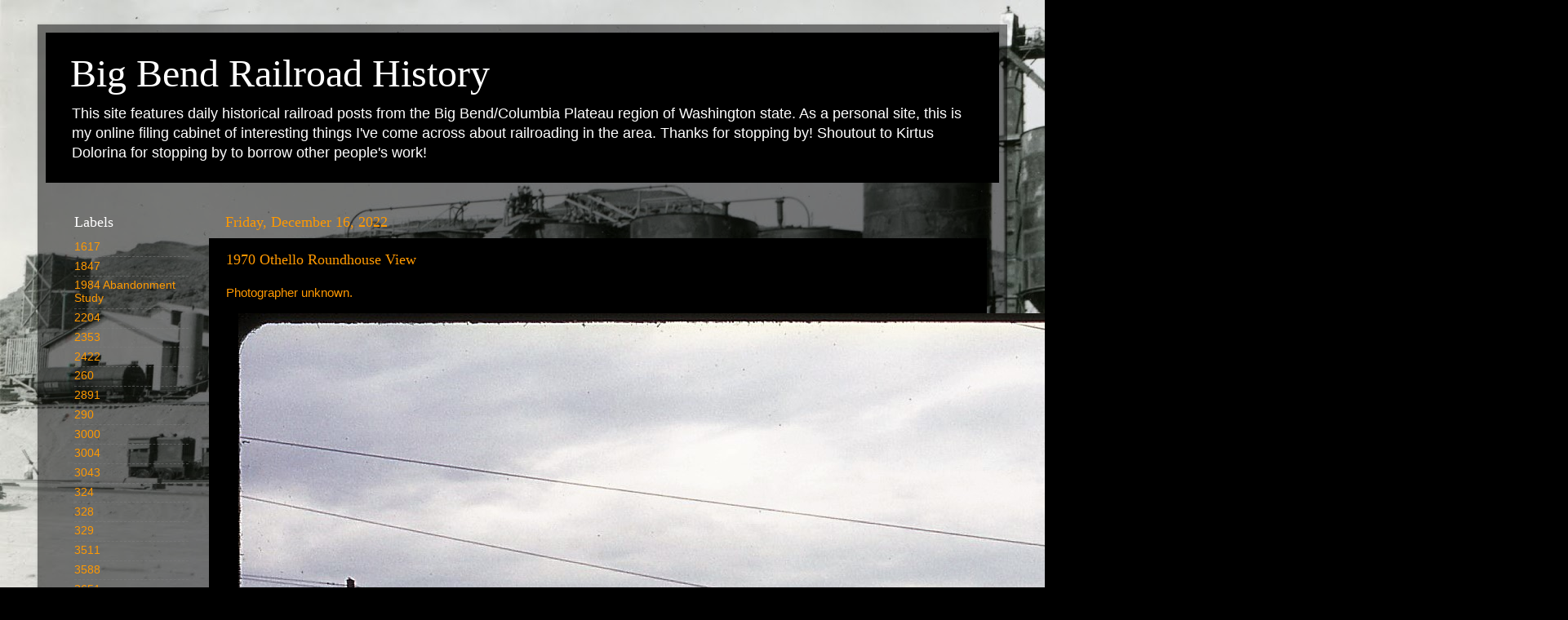

--- FILE ---
content_type: text/html; charset=UTF-8
request_url: http://www.bigbendrailroadhistory.com/2022/12/1970-othello-roundhouse-view.html
body_size: 16593
content:
<!DOCTYPE html>
<html class='v2' dir='ltr' lang='en'>
<head>
<link href='https://www.blogger.com/static/v1/widgets/335934321-css_bundle_v2.css' rel='stylesheet' type='text/css'/>
<meta content='width=1100' name='viewport'/>
<meta content='text/html; charset=UTF-8' http-equiv='Content-Type'/>
<meta content='blogger' name='generator'/>
<link href='http://www.bigbendrailroadhistory.com/favicon.ico' rel='icon' type='image/x-icon'/>
<link href='http://www.bigbendrailroadhistory.com/2022/12/1970-othello-roundhouse-view.html' rel='canonical'/>
<link rel="alternate" type="application/atom+xml" title="Big Bend Railroad History - Atom" href="http://www.bigbendrailroadhistory.com/feeds/posts/default" />
<link rel="alternate" type="application/rss+xml" title="Big Bend Railroad History - RSS" href="http://www.bigbendrailroadhistory.com/feeds/posts/default?alt=rss" />
<link rel="service.post" type="application/atom+xml" title="Big Bend Railroad History - Atom" href="https://www.blogger.com/feeds/5675727147549840003/posts/default" />

<link rel="alternate" type="application/atom+xml" title="Big Bend Railroad History - Atom" href="http://www.bigbendrailroadhistory.com/feeds/48395383262200397/comments/default" />
<!--Can't find substitution for tag [blog.ieCssRetrofitLinks]-->
<link href='https://blogger.googleusercontent.com/img/b/R29vZ2xl/AVvXsEgkyOreE9yqZmUzuzfK8X9lP_uWh2eiAi-X8XPh1wBsXSd--T_3xlENmtuZERKuWZ803RXNL46sw-mnnLUP7qI2s6PywMOxcqKc67nIK5hffYbqEsKSofld_L1HgJ9fO7nCTLgbDOcbiUoEpwz9OMtYJzxne7P_l3_ciMZy-NHVlLN4QHffvMRQ9hD_/s16000/313327844_6033534110014559_6306248309409242367_n.jpg' rel='image_src'/>
<meta content='http://www.bigbendrailroadhistory.com/2022/12/1970-othello-roundhouse-view.html' property='og:url'/>
<meta content='1970 Othello Roundhouse View' property='og:title'/>
<meta content='Photographer unknown.' property='og:description'/>
<meta content='https://blogger.googleusercontent.com/img/b/R29vZ2xl/AVvXsEgkyOreE9yqZmUzuzfK8X9lP_uWh2eiAi-X8XPh1wBsXSd--T_3xlENmtuZERKuWZ803RXNL46sw-mnnLUP7qI2s6PywMOxcqKc67nIK5hffYbqEsKSofld_L1HgJ9fO7nCTLgbDOcbiUoEpwz9OMtYJzxne7P_l3_ciMZy-NHVlLN4QHffvMRQ9hD_/w1200-h630-p-k-no-nu/313327844_6033534110014559_6306248309409242367_n.jpg' property='og:image'/>
<title>Big Bend Railroad History: 1970 Othello Roundhouse View</title>
<style id='page-skin-1' type='text/css'><!--
/*-----------------------------------------------
Blogger Template Style
Name:     Picture Window
Designer: Blogger
URL:      www.blogger.com
----------------------------------------------- */
/* Content
----------------------------------------------- */
body {
font: normal normal 15px Arial, Tahoma, Helvetica, FreeSans, sans-serif;
color: #ff9900;
background: #000000 url(//2.bp.blogspot.com/-ZWqeG331XUw/YKyFyYvyJRI/AAAAAAAAYu4/BPBvgAAdlhcrlLY4OnJiJuSZ0gxF47EzwCK4BGAYYCw/s100/027.jpg) repeat fixed top left;
}
html body .region-inner {
min-width: 0;
max-width: 100%;
width: auto;
}
.content-outer {
font-size: 90%;
}
a:link {
text-decoration:none;
color: #ff9900;
}
a:visited {
text-decoration:none;
color: #dd7700;
}
a:hover {
text-decoration:underline;
color: #ffaa00;
}
.content-outer {
background: transparent url(https://resources.blogblog.com/blogblog/data/1kt/transparent/black50.png) repeat scroll top left;
-moz-border-radius: 0;
-webkit-border-radius: 0;
-goog-ms-border-radius: 0;
border-radius: 0;
-moz-box-shadow: 0 0 3px rgba(0, 0, 0, .15);
-webkit-box-shadow: 0 0 3px rgba(0, 0, 0, .15);
-goog-ms-box-shadow: 0 0 3px rgba(0, 0, 0, .15);
box-shadow: 0 0 3px rgba(0, 0, 0, .15);
margin: 0 auto;
}
.content-inner {
padding: 10px;
}
/* Header
----------------------------------------------- */
.header-outer {
background: #000000 none repeat-x scroll top left;
_background-image: none;
color: #ffffff;
-moz-border-radius: 0;
-webkit-border-radius: 0;
-goog-ms-border-radius: 0;
border-radius: 0;
}
.Header img, .Header #header-inner {
-moz-border-radius: 0;
-webkit-border-radius: 0;
-goog-ms-border-radius: 0;
border-radius: 0;
}
.header-inner .Header .titlewrapper,
.header-inner .Header .descriptionwrapper {
padding-left: 30px;
padding-right: 30px;
}
.Header h1 {
font: normal normal 48px Georgia, Utopia, 'Palatino Linotype', Palatino, serif;
text-shadow: 1px 1px 3px rgba(0, 0, 0, 0.3);
}
.Header h1 a {
color: #ffffff;
}
.Header .description {
font-size: 130%;
}
/* Tabs
----------------------------------------------- */
.tabs-inner {
margin: .5em 15px 1em;
padding: 0;
}
.tabs-inner .section {
margin: 0;
}
.tabs-inner .widget ul {
padding: 0;
background: #1c1c1c none repeat scroll bottom;
-moz-border-radius: 0;
-webkit-border-radius: 0;
-goog-ms-border-radius: 0;
border-radius: 0;
}
.tabs-inner .widget li {
border: none;
}
.tabs-inner .widget li a {
display: inline-block;
padding: .5em 1em;
margin-right: 0;
color: #ff9900;
font: normal normal 15px Georgia, Utopia, 'Palatino Linotype', Palatino, serif;
-moz-border-radius: 0 0 0 0;
-webkit-border-top-left-radius: 0;
-webkit-border-top-right-radius: 0;
-goog-ms-border-radius: 0 0 0 0;
border-radius: 0 0 0 0;
background: transparent none no-repeat scroll top left;
border-right: 1px solid #000000;
}
.tabs-inner .widget li:first-child a {
padding-left: 1.25em;
-moz-border-radius-topleft: 0;
-moz-border-radius-bottomleft: 0;
-webkit-border-top-left-radius: 0;
-webkit-border-bottom-left-radius: 0;
-goog-ms-border-top-left-radius: 0;
-goog-ms-border-bottom-left-radius: 0;
border-top-left-radius: 0;
border-bottom-left-radius: 0;
}
.tabs-inner .widget li.selected a,
.tabs-inner .widget li a:hover {
position: relative;
z-index: 1;
background: #dd7700 none repeat scroll bottom;
color: #ffffff;
-moz-box-shadow: 0 0 0 rgba(0, 0, 0, .15);
-webkit-box-shadow: 0 0 0 rgba(0, 0, 0, .15);
-goog-ms-box-shadow: 0 0 0 rgba(0, 0, 0, .15);
box-shadow: 0 0 0 rgba(0, 0, 0, .15);
}
/* Headings
----------------------------------------------- */
h2 {
font: normal normal 18px Georgia, Utopia, 'Palatino Linotype', Palatino, serif;
text-transform: none;
color: #ffffff;
margin: .5em 0;
}
/* Main
----------------------------------------------- */
.main-outer {
background: transparent none repeat scroll top center;
-moz-border-radius: 0 0 0 0;
-webkit-border-top-left-radius: 0;
-webkit-border-top-right-radius: 0;
-webkit-border-bottom-left-radius: 0;
-webkit-border-bottom-right-radius: 0;
-goog-ms-border-radius: 0 0 0 0;
border-radius: 0 0 0 0;
-moz-box-shadow: 0 0 0 rgba(0, 0, 0, .15);
-webkit-box-shadow: 0 0 0 rgba(0, 0, 0, .15);
-goog-ms-box-shadow: 0 0 0 rgba(0, 0, 0, .15);
box-shadow: 0 0 0 rgba(0, 0, 0, .15);
}
.main-inner {
padding: 15px 20px 20px;
}
.main-inner .column-center-inner {
padding: 0 0;
}
.main-inner .column-left-inner {
padding-left: 0;
}
.main-inner .column-right-inner {
padding-right: 0;
}
/* Posts
----------------------------------------------- */
h3.post-title {
margin: 0;
font: normal normal 18px Georgia, Utopia, 'Palatino Linotype', Palatino, serif;
}
.comments h4 {
margin: 1em 0 0;
font: normal normal 18px Georgia, Utopia, 'Palatino Linotype', Palatino, serif;
}
.date-header span {
color: #ff9900;
}
.post-outer {
background-color: #000000;
border: solid 1px #000000;
-moz-border-radius: 0;
-webkit-border-radius: 0;
border-radius: 0;
-goog-ms-border-radius: 0;
padding: 15px 20px;
margin: 0 -20px 20px;
}
.post-body {
line-height: 1.4;
font-size: 110%;
position: relative;
}
.post-header {
margin: 0 0 1.5em;
color: #999999;
line-height: 1.6;
}
.post-footer {
margin: .5em 0 0;
color: #999999;
line-height: 1.6;
}
#blog-pager {
font-size: 140%
}
#comments .comment-author {
padding-top: 1.5em;
border-top: dashed 1px #ccc;
border-top: dashed 1px rgba(128, 128, 128, .5);
background-position: 0 1.5em;
}
#comments .comment-author:first-child {
padding-top: 0;
border-top: none;
}
.avatar-image-container {
margin: .2em 0 0;
}
/* Comments
----------------------------------------------- */
.comments .comments-content .icon.blog-author {
background-repeat: no-repeat;
background-image: url([data-uri]);
}
.comments .comments-content .loadmore a {
border-top: 1px solid #ffaa00;
border-bottom: 1px solid #ffaa00;
}
.comments .continue {
border-top: 2px solid #ffaa00;
}
/* Widgets
----------------------------------------------- */
.widget ul, .widget #ArchiveList ul.flat {
padding: 0;
list-style: none;
}
.widget ul li, .widget #ArchiveList ul.flat li {
border-top: dashed 1px #ccc;
border-top: dashed 1px rgba(128, 128, 128, .5);
}
.widget ul li:first-child, .widget #ArchiveList ul.flat li:first-child {
border-top: none;
}
.widget .post-body ul {
list-style: disc;
}
.widget .post-body ul li {
border: none;
}
/* Footer
----------------------------------------------- */
.footer-outer {
color:#cccccc;
background: transparent none repeat scroll top center;
-moz-border-radius: 0 0 0 0;
-webkit-border-top-left-radius: 0;
-webkit-border-top-right-radius: 0;
-webkit-border-bottom-left-radius: 0;
-webkit-border-bottom-right-radius: 0;
-goog-ms-border-radius: 0 0 0 0;
border-radius: 0 0 0 0;
-moz-box-shadow: 0 0 0 rgba(0, 0, 0, .15);
-webkit-box-shadow: 0 0 0 rgba(0, 0, 0, .15);
-goog-ms-box-shadow: 0 0 0 rgba(0, 0, 0, .15);
box-shadow: 0 0 0 rgba(0, 0, 0, .15);
}
.footer-inner {
padding: 10px 20px 20px;
}
.footer-outer a {
color: #ff9900;
}
.footer-outer a:visited {
color: #dd7700;
}
.footer-outer a:hover {
color: #ffaa00;
}
.footer-outer .widget h2 {
color: #ffffff;
}
/* Mobile
----------------------------------------------- */
html body.mobile {
height: auto;
}
html body.mobile {
min-height: 480px;
background-size: 100% auto;
}
.mobile .body-fauxcolumn-outer {
background: transparent none repeat scroll top left;
}
html .mobile .mobile-date-outer, html .mobile .blog-pager {
border-bottom: none;
background: transparent none repeat scroll top center;
margin-bottom: 10px;
}
.mobile .date-outer {
background: transparent none repeat scroll top center;
}
.mobile .header-outer, .mobile .main-outer,
.mobile .post-outer, .mobile .footer-outer {
-moz-border-radius: 0;
-webkit-border-radius: 0;
-goog-ms-border-radius: 0;
border-radius: 0;
}
.mobile .content-outer,
.mobile .main-outer,
.mobile .post-outer {
background: inherit;
border: none;
}
.mobile .content-outer {
font-size: 100%;
}
.mobile-link-button {
background-color: #ff9900;
}
.mobile-link-button a:link, .mobile-link-button a:visited {
color: #000000;
}
.mobile-index-contents {
color: #ff9900;
}
.mobile .tabs-inner .PageList .widget-content {
background: #dd7700 none repeat scroll bottom;
color: #ffffff;
}
.mobile .tabs-inner .PageList .widget-content .pagelist-arrow {
border-left: 1px solid #000000;
}

--></style>
<style id='template-skin-1' type='text/css'><!--
body {
min-width: 1188px;
}
.content-outer, .content-fauxcolumn-outer, .region-inner {
min-width: 1188px;
max-width: 1188px;
_width: 1188px;
}
.main-inner .columns {
padding-left: 185px;
padding-right: 0px;
}
.main-inner .fauxcolumn-center-outer {
left: 185px;
right: 0px;
/* IE6 does not respect left and right together */
_width: expression(this.parentNode.offsetWidth -
parseInt("185px") -
parseInt("0px") + 'px');
}
.main-inner .fauxcolumn-left-outer {
width: 185px;
}
.main-inner .fauxcolumn-right-outer {
width: 0px;
}
.main-inner .column-left-outer {
width: 185px;
right: 100%;
margin-left: -185px;
}
.main-inner .column-right-outer {
width: 0px;
margin-right: -0px;
}
#layout {
min-width: 0;
}
#layout .content-outer {
min-width: 0;
width: 800px;
}
#layout .region-inner {
min-width: 0;
width: auto;
}
body#layout div.add_widget {
padding: 8px;
}
body#layout div.add_widget a {
margin-left: 32px;
}
--></style>
<style>
    body {background-image:url(\/\/2.bp.blogspot.com\/-ZWqeG331XUw\/YKyFyYvyJRI\/AAAAAAAAYu4\/BPBvgAAdlhcrlLY4OnJiJuSZ0gxF47EzwCK4BGAYYCw\/s100\/027.jpg);}
    
@media (max-width: 200px) { body {background-image:url(\/\/2.bp.blogspot.com\/-ZWqeG331XUw\/YKyFyYvyJRI\/AAAAAAAAYu4\/BPBvgAAdlhcrlLY4OnJiJuSZ0gxF47EzwCK4BGAYYCw\/w200\/027.jpg);}}
@media (max-width: 400px) and (min-width: 201px) { body {background-image:url(\/\/2.bp.blogspot.com\/-ZWqeG331XUw\/YKyFyYvyJRI\/AAAAAAAAYu4\/BPBvgAAdlhcrlLY4OnJiJuSZ0gxF47EzwCK4BGAYYCw\/w400\/027.jpg);}}
@media (max-width: 800px) and (min-width: 401px) { body {background-image:url(\/\/2.bp.blogspot.com\/-ZWqeG331XUw\/YKyFyYvyJRI\/AAAAAAAAYu4\/BPBvgAAdlhcrlLY4OnJiJuSZ0gxF47EzwCK4BGAYYCw\/w800\/027.jpg);}}
@media (max-width: 1200px) and (min-width: 801px) { body {background-image:url(\/\/2.bp.blogspot.com\/-ZWqeG331XUw\/YKyFyYvyJRI\/AAAAAAAAYu4\/BPBvgAAdlhcrlLY4OnJiJuSZ0gxF47EzwCK4BGAYYCw\/w1200\/027.jpg);}}
/* Last tag covers anything over one higher than the previous max-size cap. */
@media (min-width: 1201px) { body {background-image:url(\/\/2.bp.blogspot.com\/-ZWqeG331XUw\/YKyFyYvyJRI\/AAAAAAAAYu4\/BPBvgAAdlhcrlLY4OnJiJuSZ0gxF47EzwCK4BGAYYCw\/w1600\/027.jpg);}}
  </style>
<link href='https://www.blogger.com/dyn-css/authorization.css?targetBlogID=5675727147549840003&amp;zx=683bc992-8146-4568-8409-e95c67a4d7f7' media='none' onload='if(media!=&#39;all&#39;)media=&#39;all&#39;' rel='stylesheet'/><noscript><link href='https://www.blogger.com/dyn-css/authorization.css?targetBlogID=5675727147549840003&amp;zx=683bc992-8146-4568-8409-e95c67a4d7f7' rel='stylesheet'/></noscript>
<meta name='google-adsense-platform-account' content='ca-host-pub-1556223355139109'/>
<meta name='google-adsense-platform-domain' content='blogspot.com'/>

</head>
<body class='loading variant-screen'>
<div class='navbar no-items section' id='navbar' name='Navbar'>
</div>
<div class='body-fauxcolumns'>
<div class='fauxcolumn-outer body-fauxcolumn-outer'>
<div class='cap-top'>
<div class='cap-left'></div>
<div class='cap-right'></div>
</div>
<div class='fauxborder-left'>
<div class='fauxborder-right'></div>
<div class='fauxcolumn-inner'>
</div>
</div>
<div class='cap-bottom'>
<div class='cap-left'></div>
<div class='cap-right'></div>
</div>
</div>
</div>
<div class='content'>
<div class='content-fauxcolumns'>
<div class='fauxcolumn-outer content-fauxcolumn-outer'>
<div class='cap-top'>
<div class='cap-left'></div>
<div class='cap-right'></div>
</div>
<div class='fauxborder-left'>
<div class='fauxborder-right'></div>
<div class='fauxcolumn-inner'>
</div>
</div>
<div class='cap-bottom'>
<div class='cap-left'></div>
<div class='cap-right'></div>
</div>
</div>
</div>
<div class='content-outer'>
<div class='content-cap-top cap-top'>
<div class='cap-left'></div>
<div class='cap-right'></div>
</div>
<div class='fauxborder-left content-fauxborder-left'>
<div class='fauxborder-right content-fauxborder-right'></div>
<div class='content-inner'>
<header>
<div class='header-outer'>
<div class='header-cap-top cap-top'>
<div class='cap-left'></div>
<div class='cap-right'></div>
</div>
<div class='fauxborder-left header-fauxborder-left'>
<div class='fauxborder-right header-fauxborder-right'></div>
<div class='region-inner header-inner'>
<div class='header section' id='header' name='Header'><div class='widget Header' data-version='1' id='Header1'>
<div id='header-inner'>
<div class='titlewrapper'>
<h1 class='title'>
<a href='http://www.bigbendrailroadhistory.com/'>
Big Bend Railroad History
</a>
</h1>
</div>
<div class='descriptionwrapper'>
<p class='description'><span>This site features daily historical railroad posts from the Big Bend/Columbia Plateau region of Washington state. As a personal site, this is my online filing cabinet of interesting things I've come across about railroading in the area. Thanks for stopping by!

Shoutout to Kirtus Dolorina for stopping by to borrow other people's work! 

</span></p>
</div>
</div>
</div></div>
</div>
</div>
<div class='header-cap-bottom cap-bottom'>
<div class='cap-left'></div>
<div class='cap-right'></div>
</div>
</div>
</header>
<div class='tabs-outer'>
<div class='tabs-cap-top cap-top'>
<div class='cap-left'></div>
<div class='cap-right'></div>
</div>
<div class='fauxborder-left tabs-fauxborder-left'>
<div class='fauxborder-right tabs-fauxborder-right'></div>
<div class='region-inner tabs-inner'>
<div class='tabs no-items section' id='crosscol' name='Cross-Column'></div>
<div class='tabs no-items section' id='crosscol-overflow' name='Cross-Column 2'></div>
</div>
</div>
<div class='tabs-cap-bottom cap-bottom'>
<div class='cap-left'></div>
<div class='cap-right'></div>
</div>
</div>
<div class='main-outer'>
<div class='main-cap-top cap-top'>
<div class='cap-left'></div>
<div class='cap-right'></div>
</div>
<div class='fauxborder-left main-fauxborder-left'>
<div class='fauxborder-right main-fauxborder-right'></div>
<div class='region-inner main-inner'>
<div class='columns fauxcolumns'>
<div class='fauxcolumn-outer fauxcolumn-center-outer'>
<div class='cap-top'>
<div class='cap-left'></div>
<div class='cap-right'></div>
</div>
<div class='fauxborder-left'>
<div class='fauxborder-right'></div>
<div class='fauxcolumn-inner'>
</div>
</div>
<div class='cap-bottom'>
<div class='cap-left'></div>
<div class='cap-right'></div>
</div>
</div>
<div class='fauxcolumn-outer fauxcolumn-left-outer'>
<div class='cap-top'>
<div class='cap-left'></div>
<div class='cap-right'></div>
</div>
<div class='fauxborder-left'>
<div class='fauxborder-right'></div>
<div class='fauxcolumn-inner'>
</div>
</div>
<div class='cap-bottom'>
<div class='cap-left'></div>
<div class='cap-right'></div>
</div>
</div>
<div class='fauxcolumn-outer fauxcolumn-right-outer'>
<div class='cap-top'>
<div class='cap-left'></div>
<div class='cap-right'></div>
</div>
<div class='fauxborder-left'>
<div class='fauxborder-right'></div>
<div class='fauxcolumn-inner'>
</div>
</div>
<div class='cap-bottom'>
<div class='cap-left'></div>
<div class='cap-right'></div>
</div>
</div>
<!-- corrects IE6 width calculation -->
<div class='columns-inner'>
<div class='column-center-outer'>
<div class='column-center-inner'>
<div class='main section' id='main' name='Main'><div class='widget Blog' data-version='1' id='Blog1'>
<div class='blog-posts hfeed'>

          <div class="date-outer">
        
<h2 class='date-header'><span>Friday, December 16, 2022</span></h2>

          <div class="date-posts">
        
<div class='post-outer'>
<div class='post hentry uncustomized-post-template' itemprop='blogPost' itemscope='itemscope' itemtype='http://schema.org/BlogPosting'>
<meta content='https://blogger.googleusercontent.com/img/b/R29vZ2xl/AVvXsEgkyOreE9yqZmUzuzfK8X9lP_uWh2eiAi-X8XPh1wBsXSd--T_3xlENmtuZERKuWZ803RXNL46sw-mnnLUP7qI2s6PywMOxcqKc67nIK5hffYbqEsKSofld_L1HgJ9fO7nCTLgbDOcbiUoEpwz9OMtYJzxne7P_l3_ciMZy-NHVlLN4QHffvMRQ9hD_/s16000/313327844_6033534110014559_6306248309409242367_n.jpg' itemprop='image_url'/>
<meta content='5675727147549840003' itemprop='blogId'/>
<meta content='48395383262200397' itemprop='postId'/>
<a name='48395383262200397'></a>
<h3 class='post-title entry-title' itemprop='name'>
1970 Othello Roundhouse View
</h3>
<div class='post-header'>
<div class='post-header-line-1'></div>
</div>
<div class='post-body entry-content' id='post-body-48395383262200397' itemprop='description articleBody'>
<p>Photographer unknown.</p><div class="separator" style="clear: both; text-align: center;"><a href="https://blogger.googleusercontent.com/img/b/R29vZ2xl/AVvXsEgkyOreE9yqZmUzuzfK8X9lP_uWh2eiAi-X8XPh1wBsXSd--T_3xlENmtuZERKuWZ803RXNL46sw-mnnLUP7qI2s6PywMOxcqKc67nIK5hffYbqEsKSofld_L1HgJ9fO7nCTLgbDOcbiUoEpwz9OMtYJzxne7P_l3_ciMZy-NHVlLN4QHffvMRQ9hD_/s1614/313327844_6033534110014559_6306248309409242367_n.jpg" imageanchor="1" style="margin-left: 1em; margin-right: 1em;"><img border="0" data-original-height="1104" data-original-width="1614" src="https://blogger.googleusercontent.com/img/b/R29vZ2xl/AVvXsEgkyOreE9yqZmUzuzfK8X9lP_uWh2eiAi-X8XPh1wBsXSd--T_3xlENmtuZERKuWZ803RXNL46sw-mnnLUP7qI2s6PywMOxcqKc67nIK5hffYbqEsKSofld_L1HgJ9fO7nCTLgbDOcbiUoEpwz9OMtYJzxne7P_l3_ciMZy-NHVlLN4QHffvMRQ9hD_/s16000/313327844_6033534110014559_6306248309409242367_n.jpg" /></a></div><br /><p><br /></p>
<div style='clear: both;'></div>
</div>
<div class='post-footer'>
<div class='post-footer-line post-footer-line-1'>
<span class='post-author vcard'>
Posted by
<span class='fn' itemprop='author' itemscope='itemscope' itemtype='http://schema.org/Person'>
<meta content='https://www.blogger.com/profile/15389732733136796189' itemprop='url'/>
<a class='g-profile' href='https://www.blogger.com/profile/15389732733136796189' rel='author' title='author profile'>
<span itemprop='name'>SDP45</span>
</a>
</span>
</span>
<span class='post-timestamp'>
at
<meta content='http://www.bigbendrailroadhistory.com/2022/12/1970-othello-roundhouse-view.html' itemprop='url'/>
<a class='timestamp-link' href='http://www.bigbendrailroadhistory.com/2022/12/1970-othello-roundhouse-view.html' rel='bookmark' title='permanent link'><abbr class='published' itemprop='datePublished' title='2022-12-16T07:00:00-08:00'>7:00 AM</abbr></a>
</span>
<span class='post-comment-link'>
</span>
<span class='post-icons'>
<span class='item-action'>
<a href='https://www.blogger.com/email-post/5675727147549840003/48395383262200397' title='Email Post'>
<img alt='' class='icon-action' height='13' src='https://resources.blogblog.com/img/icon18_email.gif' width='18'/>
</a>
</span>
<span class='item-control blog-admin pid-621612544'>
<a href='https://www.blogger.com/post-edit.g?blogID=5675727147549840003&postID=48395383262200397&from=pencil' title='Edit Post'>
<img alt='' class='icon-action' height='18' src='https://resources.blogblog.com/img/icon18_edit_allbkg.gif' width='18'/>
</a>
</span>
</span>
<div class='post-share-buttons goog-inline-block'>
<a class='goog-inline-block share-button sb-email' href='https://www.blogger.com/share-post.g?blogID=5675727147549840003&postID=48395383262200397&target=email' target='_blank' title='Email This'><span class='share-button-link-text'>Email This</span></a><a class='goog-inline-block share-button sb-blog' href='https://www.blogger.com/share-post.g?blogID=5675727147549840003&postID=48395383262200397&target=blog' onclick='window.open(this.href, "_blank", "height=270,width=475"); return false;' target='_blank' title='BlogThis!'><span class='share-button-link-text'>BlogThis!</span></a><a class='goog-inline-block share-button sb-twitter' href='https://www.blogger.com/share-post.g?blogID=5675727147549840003&postID=48395383262200397&target=twitter' target='_blank' title='Share to X'><span class='share-button-link-text'>Share to X</span></a><a class='goog-inline-block share-button sb-facebook' href='https://www.blogger.com/share-post.g?blogID=5675727147549840003&postID=48395383262200397&target=facebook' onclick='window.open(this.href, "_blank", "height=430,width=640"); return false;' target='_blank' title='Share to Facebook'><span class='share-button-link-text'>Share to Facebook</span></a><a class='goog-inline-block share-button sb-pinterest' href='https://www.blogger.com/share-post.g?blogID=5675727147549840003&postID=48395383262200397&target=pinterest' target='_blank' title='Share to Pinterest'><span class='share-button-link-text'>Share to Pinterest</span></a>
</div>
</div>
<div class='post-footer-line post-footer-line-2'>
<span class='post-labels'>
Labels:
<a href='http://www.bigbendrailroadhistory.com/search/label/Milwaukee%20Road' rel='tag'>Milwaukee Road</a>,
<a href='http://www.bigbendrailroadhistory.com/search/label/Othello' rel='tag'>Othello</a>
</span>
</div>
<div class='post-footer-line post-footer-line-3'>
<span class='post-location'>
</span>
</div>
</div>
</div>
<div class='comments' id='comments'>
<a name='comments'></a>
<h4>No comments:</h4>
<div id='Blog1_comments-block-wrapper'>
<dl class='avatar-comment-indent' id='comments-block'>
</dl>
</div>
<p class='comment-footer'>
<a href='https://www.blogger.com/comment/fullpage/post/5675727147549840003/48395383262200397' onclick=''>Post a Comment</a>
</p>
</div>
</div>

        </div></div>
      
</div>
<div class='blog-pager' id='blog-pager'>
<span id='blog-pager-newer-link'>
<a class='blog-pager-newer-link' href='http://www.bigbendrailroadhistory.com/2022/12/going-off-rails.html' id='Blog1_blog-pager-newer-link' title='Newer Post'>Newer Post</a>
</span>
<span id='blog-pager-older-link'>
<a class='blog-pager-older-link' href='http://www.bigbendrailroadhistory.com/2022/12/1975-othello-views.html' id='Blog1_blog-pager-older-link' title='Older Post'>Older Post</a>
</span>
<a class='home-link' href='http://www.bigbendrailroadhistory.com/'>Home</a>
</div>
<div class='clear'></div>
<div class='post-feeds'>
<div class='feed-links'>
Subscribe to:
<a class='feed-link' href='http://www.bigbendrailroadhistory.com/feeds/48395383262200397/comments/default' target='_blank' type='application/atom+xml'>Post Comments (Atom)</a>
</div>
</div>
</div></div>
</div>
</div>
<div class='column-left-outer'>
<div class='column-left-inner'>
<aside>
<div class='sidebar section' id='sidebar-left-1'><div class='widget Label' data-version='1' id='Label1'>
<h2>Labels</h2>
<div class='widget-content list-label-widget-content'>
<ul>
<li>
<a dir='ltr' href='http://www.bigbendrailroadhistory.com/search/label/1617'>1617</a>
</li>
<li>
<a dir='ltr' href='http://www.bigbendrailroadhistory.com/search/label/1847'>1847</a>
</li>
<li>
<a dir='ltr' href='http://www.bigbendrailroadhistory.com/search/label/1984%20Abandonment%20Study'>1984 Abandonment Study</a>
</li>
<li>
<a dir='ltr' href='http://www.bigbendrailroadhistory.com/search/label/2204'>2204</a>
</li>
<li>
<a dir='ltr' href='http://www.bigbendrailroadhistory.com/search/label/2353'>2353</a>
</li>
<li>
<a dir='ltr' href='http://www.bigbendrailroadhistory.com/search/label/2422'>2422</a>
</li>
<li>
<a dir='ltr' href='http://www.bigbendrailroadhistory.com/search/label/260'>260</a>
</li>
<li>
<a dir='ltr' href='http://www.bigbendrailroadhistory.com/search/label/2891'>2891</a>
</li>
<li>
<a dir='ltr' href='http://www.bigbendrailroadhistory.com/search/label/290'>290</a>
</li>
<li>
<a dir='ltr' href='http://www.bigbendrailroadhistory.com/search/label/3000'>3000</a>
</li>
<li>
<a dir='ltr' href='http://www.bigbendrailroadhistory.com/search/label/3004'>3004</a>
</li>
<li>
<a dir='ltr' href='http://www.bigbendrailroadhistory.com/search/label/3043'>3043</a>
</li>
<li>
<a dir='ltr' href='http://www.bigbendrailroadhistory.com/search/label/324'>324</a>
</li>
<li>
<a dir='ltr' href='http://www.bigbendrailroadhistory.com/search/label/328'>328</a>
</li>
<li>
<a dir='ltr' href='http://www.bigbendrailroadhistory.com/search/label/329'>329</a>
</li>
<li>
<a dir='ltr' href='http://www.bigbendrailroadhistory.com/search/label/3511'>3511</a>
</li>
<li>
<a dir='ltr' href='http://www.bigbendrailroadhistory.com/search/label/3588'>3588</a>
</li>
<li>
<a dir='ltr' href='http://www.bigbendrailroadhistory.com/search/label/3651'>3651</a>
</li>
<li>
<a dir='ltr' href='http://www.bigbendrailroadhistory.com/search/label/375'>375</a>
</li>
<li>
<a dir='ltr' href='http://www.bigbendrailroadhistory.com/search/label/3776'>3776</a>
</li>
<li>
<a dir='ltr' href='http://www.bigbendrailroadhistory.com/search/label/3910'>3910</a>
</li>
<li>
<a dir='ltr' href='http://www.bigbendrailroadhistory.com/search/label/4018'>4018</a>
</li>
<li>
<a dir='ltr' href='http://www.bigbendrailroadhistory.com/search/label/4109'>4109</a>
</li>
<li>
<a dir='ltr' href='http://www.bigbendrailroadhistory.com/search/label/4204'>4204</a>
</li>
<li>
<a dir='ltr' href='http://www.bigbendrailroadhistory.com/search/label/4212'>4212</a>
</li>
<li>
<a dir='ltr' href='http://www.bigbendrailroadhistory.com/search/label/4227'>4227</a>
</li>
<li>
<a dir='ltr' href='http://www.bigbendrailroadhistory.com/search/label/4229'>4229</a>
</li>
<li>
<a dir='ltr' href='http://www.bigbendrailroadhistory.com/search/label/557'>557</a>
</li>
<li>
<a dir='ltr' href='http://www.bigbendrailroadhistory.com/search/label/7348'>7348</a>
</li>
<li>
<a dir='ltr' href='http://www.bigbendrailroadhistory.com/search/label/799'>799</a>
</li>
<li>
<a dir='ltr' href='http://www.bigbendrailroadhistory.com/search/label/8072'>8072</a>
</li>
<li>
<a dir='ltr' href='http://www.bigbendrailroadhistory.com/search/label/8319'>8319</a>
</li>
<li>
<a dir='ltr' href='http://www.bigbendrailroadhistory.com/search/label/8702'>8702</a>
</li>
<li>
<a dir='ltr' href='http://www.bigbendrailroadhistory.com/search/label/8924'>8924</a>
</li>
<li>
<a dir='ltr' href='http://www.bigbendrailroadhistory.com/search/label/8925'>8925</a>
</li>
<li>
<a dir='ltr' href='http://www.bigbendrailroadhistory.com/search/label/9129'>9129</a>
</li>
<li>
<a dir='ltr' href='http://www.bigbendrailroadhistory.com/search/label/9564'>9564</a>
</li>
<li>
<a dir='ltr' href='http://www.bigbendrailroadhistory.com/search/label/Adams%20County%20Electric%20Traction'>Adams County Electric Traction</a>
</li>
<li>
<a dir='ltr' href='http://www.bigbendrailroadhistory.com/search/label/Adco'>Adco</a>
</li>
<li>
<a dir='ltr' href='http://www.bigbendrailroadhistory.com/search/label/Adrian'>Adrian</a>
</li>
<li>
<a dir='ltr' href='http://www.bigbendrailroadhistory.com/search/label/Adrian%20Cutoff'>Adrian Cutoff</a>
</li>
<li>
<a dir='ltr' href='http://www.bigbendrailroadhistory.com/search/label/Adrian%20Irrigation'>Adrian Irrigation</a>
</li>
<li>
<a dir='ltr' href='http://www.bigbendrailroadhistory.com/search/label/Air%20Base'>Air Base</a>
</li>
<li>
<a dir='ltr' href='http://www.bigbendrailroadhistory.com/search/label/Airway%20Heights'>Airway Heights</a>
</li>
<li>
<a dir='ltr' href='http://www.bigbendrailroadhistory.com/search/label/Alcoa'>Alcoa</a>
</li>
<li>
<a dir='ltr' href='http://www.bigbendrailroadhistory.com/search/label/Almira'>Almira</a>
</li>
<li>
<a dir='ltr' href='http://www.bigbendrailroadhistory.com/search/label/Almira%20Grain%20Growers'>Almira Grain Growers</a>
</li>
<li>
<a dir='ltr' href='http://www.bigbendrailroadhistory.com/search/label/Alstown'>Alstown</a>
</li>
<li>
<a dir='ltr' href='http://www.bigbendrailroadhistory.com/search/label/Amtrak'>Amtrak</a>
</li>
<li>
<a dir='ltr' href='http://www.bigbendrailroadhistory.com/search/label/Anson'>Anson</a>
</li>
<li>
<a dir='ltr' href='http://www.bigbendrailroadhistory.com/search/label/Appledale'>Appledale</a>
</li>
<li>
<a dir='ltr' href='http://www.bigbendrailroadhistory.com/search/label/Appleyard'>Appleyard</a>
</li>
<li>
<a dir='ltr' href='http://www.bigbendrailroadhistory.com/search/label/Arcadia%20Publishing'>Arcadia Publishing</a>
</li>
<li>
<a dir='ltr' href='http://www.bigbendrailroadhistory.com/search/label/Arney'>Arney</a>
</li>
<li>
<a dir='ltr' href='http://www.bigbendrailroadhistory.com/search/label/Arup'>Arup</a>
</li>
<li>
<a dir='ltr' href='http://www.bigbendrailroadhistory.com/search/label/Atwood'>Atwood</a>
</li>
<li>
<a dir='ltr' href='http://www.bigbendrailroadhistory.com/search/label/Bacon'>Bacon</a>
</li>
<li>
<a dir='ltr' href='http://www.bigbendrailroadhistory.com/search/label/Badger'>Badger</a>
</li>
<li>
<a dir='ltr' href='http://www.bigbendrailroadhistory.com/search/label/Banks'>Banks</a>
</li>
<li>
<a dir='ltr' href='http://www.bigbendrailroadhistory.com/search/label/Barham'>Barham</a>
</li>
<li>
<a dir='ltr' href='http://www.bigbendrailroadhistory.com/search/label/Basin%20City'>Basin City</a>
</li>
<li>
<a dir='ltr' href='http://www.bigbendrailroadhistory.com/search/label/Bassett%20Jct'>Bassett Jct</a>
</li>
<li>
<a dir='ltr' href='http://www.bigbendrailroadhistory.com/search/label/Batum'>Batum</a>
</li>
<li>
<a dir='ltr' href='http://www.bigbendrailroadhistory.com/search/label/Beverly'>Beverly</a>
</li>
<li>
<a dir='ltr' href='http://www.bigbendrailroadhistory.com/search/label/Big%20Bend%20Electric%20Railroad'>Big Bend Electric Railroad</a>
</li>
<li>
<a dir='ltr' href='http://www.bigbendrailroadhistory.com/search/label/Big%20Bend%20Railroads'>Big Bend Railroads</a>
</li>
<li>
<a dir='ltr' href='http://www.bigbendrailroadhistory.com/search/label/Big%20Bend%20Transit'>Big Bend Transit</a>
</li>
<li>
<a dir='ltr' href='http://www.bigbendrailroadhistory.com/search/label/Bluestem'>Bluestem</a>
</li>
<li>
<a dir='ltr' href='http://www.bigbendrailroadhistory.com/search/label/BNSF'>BNSF</a>
</li>
<li>
<a dir='ltr' href='http://www.bigbendrailroadhistory.com/search/label/Bonspur'>Bonspur</a>
</li>
<li>
<a dir='ltr' href='http://www.bigbendrailroadhistory.com/search/label/Boylston'>Boylston</a>
</li>
<li>
<a dir='ltr' href='http://www.bigbendrailroadhistory.com/search/label/Brewer'>Brewer</a>
</li>
<li>
<a dir='ltr' href='http://www.bigbendrailroadhistory.com/search/label/Bridgeport'>Bridgeport</a>
</li>
<li>
<a dir='ltr' href='http://www.bigbendrailroadhistory.com/search/label/Bruce'>Bruce</a>
</li>
<li>
<a dir='ltr' href='http://www.bigbendrailroadhistory.com/search/label/Buckingham'>Buckingham</a>
</li>
<li>
<a dir='ltr' href='http://www.bigbendrailroadhistory.com/search/label/Burlington%20Northern'>Burlington Northern</a>
</li>
<li>
<a dir='ltr' href='http://www.bigbendrailroadhistory.com/search/label/Byron'>Byron</a>
</li>
<li>
<a dir='ltr' href='http://www.bigbendrailroadhistory.com/search/label/Calol'>Calol</a>
</li>
<li>
<a dir='ltr' href='http://www.bigbendrailroadhistory.com/search/label/Canby'>Canby</a>
</li>
<li>
<a dir='ltr' href='http://www.bigbendrailroadhistory.com/search/label/Carr'>Carr</a>
</li>
<li>
<a dir='ltr' href='http://www.bigbendrailroadhistory.com/search/label/CBRW'>CBRW</a>
</li>
<li>
<a dir='ltr' href='http://www.bigbendrailroadhistory.com/search/label/CCET'>CCET</a>
</li>
<li>
<a dir='ltr' href='http://www.bigbendrailroadhistory.com/search/label/Cement'>Cement</a>
</li>
<li>
<a dir='ltr' href='http://www.bigbendrailroadhistory.com/search/label/Central%20Washington%20Railroad'>Central Washington Railroad</a>
</li>
<li>
<a dir='ltr' href='http://www.bigbendrailroadhistory.com/search/label/Chelan'>Chelan</a>
</li>
<li>
<a dir='ltr' href='http://www.bigbendrailroadhistory.com/search/label/Chick'>Chick</a>
</li>
<li>
<a dir='ltr' href='http://www.bigbendrailroadhistory.com/search/label/Cold%20Train'>Cold Train</a>
</li>
<li>
<a dir='ltr' href='http://www.bigbendrailroadhistory.com/search/label/Coletta'>Coletta</a>
</li>
<li>
<a dir='ltr' href='http://www.bigbendrailroadhistory.com/search/label/Columbia%20Basin%20Orchard'>Columbia Basin Orchard</a>
</li>
<li>
<a dir='ltr' href='http://www.bigbendrailroadhistory.com/search/label/Columbia%20River'>Columbia River</a>
</li>
<li>
<a dir='ltr' href='http://www.bigbendrailroadhistory.com/search/label/Connell%20Northern'>Connell Northern</a>
</li>
<li>
<a dir='ltr' href='http://www.bigbendrailroadhistory.com/search/label/Connolly'>Connolly</a>
</li>
<li>
<a dir='ltr' href='http://www.bigbendrailroadhistory.com/search/label/Corfu'>Corfu</a>
</li>
<li>
<a dir='ltr' href='http://www.bigbendrailroadhistory.com/search/label/Coulee%20City'>Coulee City</a>
</li>
<li>
<a dir='ltr' href='http://www.bigbendrailroadhistory.com/search/label/Coulee%20Jct'>Coulee Jct</a>
</li>
<li>
<a dir='ltr' href='http://www.bigbendrailroadhistory.com/search/label/Crater'>Crater</a>
</li>
<li>
<a dir='ltr' href='http://www.bigbendrailroadhistory.com/search/label/Creston'>Creston</a>
</li>
<li>
<a dir='ltr' href='http://www.bigbendrailroadhistory.com/search/label/Crick%20%26%20Kuney'>Crick &amp; Kuney</a>
</li>
<li>
<a dir='ltr' href='http://www.bigbendrailroadhistory.com/search/label/Cusmir'>Cusmir</a>
</li>
<li>
<a dir='ltr' href='http://www.bigbendrailroadhistory.com/search/label/CW'>CW</a>
</li>
<li>
<a dir='ltr' href='http://www.bigbendrailroadhistory.com/search/label/CWGG'>CWGG</a>
</li>
<li>
<a dir='ltr' href='http://www.bigbendrailroadhistory.com/search/label/CWW'>CWW</a>
</li>
<li>
<a dir='ltr' href='http://www.bigbendrailroadhistory.com/search/label/Davenport'>Davenport</a>
</li>
<li>
<a dir='ltr' href='http://www.bigbendrailroadhistory.com/search/label/David%20H.%20Ryan'>David H. Ryan</a>
</li>
<li>
<a dir='ltr' href='http://www.bigbendrailroadhistory.com/search/label/Deep%20Creek'>Deep Creek</a>
</li>
<li>
<a dir='ltr' href='http://www.bigbendrailroadhistory.com/search/label/Delrio'>Delrio</a>
</li>
<li>
<a dir='ltr' href='http://www.bigbendrailroadhistory.com/search/label/Dennys'>Dennys</a>
</li>
<li>
<a dir='ltr' href='http://www.bigbendrailroadhistory.com/search/label/depot'>depot</a>
</li>
<li>
<a dir='ltr' href='http://www.bigbendrailroadhistory.com/search/label/derailment'>derailment</a>
</li>
<li>
<a dir='ltr' href='http://www.bigbendrailroadhistory.com/search/label/Ditmar'>Ditmar</a>
</li>
<li>
<a dir='ltr' href='http://www.bigbendrailroadhistory.com/search/label/Doles%20Spur'>Doles Spur</a>
</li>
<li>
<a dir='ltr' href='http://www.bigbendrailroadhistory.com/search/label/Donley'>Donley</a>
</li>
<li>
<a dir='ltr' href='http://www.bigbendrailroadhistory.com/search/label/Doris'>Doris</a>
</li>
<li>
<a dir='ltr' href='http://www.bigbendrailroadhistory.com/search/label/Dorothy%20Kimball'>Dorothy Kimball</a>
</li>
<li>
<a dir='ltr' href='http://www.bigbendrailroadhistory.com/search/label/Douglas'>Douglas</a>
</li>
<li>
<a dir='ltr' href='http://www.bigbendrailroadhistory.com/search/label/Downs'>Downs</a>
</li>
<li>
<a dir='ltr' href='http://www.bigbendrailroadhistory.com/search/label/Dyer'>Dyer</a>
</li>
<li>
<a dir='ltr' href='http://www.bigbendrailroadhistory.com/search/label/Edwall'>Edwall</a>
</li>
<li>
<a dir='ltr' href='http://www.bigbendrailroadhistory.com/search/label/Egypt'>Egypt</a>
</li>
<li>
<a dir='ltr' href='http://www.bigbendrailroadhistory.com/search/label/Eleanor'>Eleanor</a>
</li>
<li>
<a dir='ltr' href='http://www.bigbendrailroadhistory.com/search/label/Electric%20City'>Electric City</a>
</li>
<li>
<a dir='ltr' href='http://www.bigbendrailroadhistory.com/search/label/Ephrata'>Ephrata</a>
</li>
<li>
<a dir='ltr' href='http://www.bigbendrailroadhistory.com/search/label/Ephrata%20Images%20of%20America'>Ephrata Images of America</a>
</li>
<li>
<a dir='ltr' href='http://www.bigbendrailroadhistory.com/search/label/Espanola'>Espanola</a>
</li>
<li>
<a dir='ltr' href='http://www.bigbendrailroadhistory.com/search/label/EWG'>EWG</a>
</li>
<li>
<a dir='ltr' href='http://www.bigbendrailroadhistory.com/search/label/Fairchild'>Fairchild</a>
</li>
<li>
<a dir='ltr' href='http://www.bigbendrailroadhistory.com/search/label/Farmer'>Farmer</a>
</li>
<li>
<a dir='ltr' href='http://www.bigbendrailroadhistory.com/search/label/Farmers%20Cooperative%20Electric%20Railroad'>Farmers Cooperative Electric Railroad</a>
</li>
<li>
<a dir='ltr' href='http://www.bigbendrailroadhistory.com/search/label/Fellows'>Fellows</a>
</li>
<li>
<a dir='ltr' href='http://www.bigbendrailroadhistory.com/search/label/Forrey'>Forrey</a>
</li>
<li>
<a dir='ltr' href='http://www.bigbendrailroadhistory.com/search/label/Four%20Lakes'>Four Lakes</a>
</li>
<li>
<a dir='ltr' href='http://www.bigbendrailroadhistory.com/search/label/Frischknecht'>Frischknecht</a>
</li>
<li>
<a dir='ltr' href='http://www.bigbendrailroadhistory.com/search/label/Fry'>Fry</a>
</li>
<li>
<a dir='ltr' href='http://www.bigbendrailroadhistory.com/search/label/Galena'>Galena</a>
</li>
<li>
<a dir='ltr' href='http://www.bigbendrailroadhistory.com/search/label/Geiger'>Geiger</a>
</li>
<li>
<a dir='ltr' href='http://www.bigbendrailroadhistory.com/search/label/Gibson'>Gibson</a>
</li>
<li>
<a dir='ltr' href='http://www.bigbendrailroadhistory.com/search/label/Gloyd'>Gloyd</a>
</li>
<li>
<a dir='ltr' href='http://www.bigbendrailroadhistory.com/search/label/Goodrich'>Goodrich</a>
</li>
<li>
<a dir='ltr' href='http://www.bigbendrailroadhistory.com/search/label/Govan'>Govan</a>
</li>
<li>
<a dir='ltr' href='http://www.bigbendrailroadhistory.com/search/label/Grand%20Coulee'>Grand Coulee</a>
</li>
<li>
<a dir='ltr' href='http://www.bigbendrailroadhistory.com/search/label/Grant%20County%20centennial'>Grant County centennial</a>
</li>
<li>
<a dir='ltr' href='http://www.bigbendrailroadhistory.com/search/label/Grant%20Orchards'>Grant Orchards</a>
</li>
<li>
<a dir='ltr' href='http://www.bigbendrailroadhistory.com/search/label/Gravelles'>Gravelles</a>
</li>
<li>
<a dir='ltr' href='http://www.bigbendrailroadhistory.com/search/label/Great%20Northern'>Great Northern</a>
</li>
<li>
<a dir='ltr' href='http://www.bigbendrailroadhistory.com/search/label/Grow'>Grow</a>
</li>
<li>
<a dir='ltr' href='http://www.bigbendrailroadhistory.com/search/label/Gus%20Christ'>Gus Christ</a>
</li>
<li>
<a dir='ltr' href='http://www.bigbendrailroadhistory.com/search/label/Hammond'>Hammond</a>
</li>
<li>
<a dir='ltr' href='http://www.bigbendrailroadhistory.com/search/label/Hanford'>Hanford</a>
</li>
<li>
<a dir='ltr' href='http://www.bigbendrailroadhistory.com/search/label/Hanson'>Hanson</a>
</li>
<li>
<a dir='ltr' href='http://www.bigbendrailroadhistory.com/search/label/Harrington'>Harrington</a>
</li>
<li>
<a dir='ltr' href='http://www.bigbendrailroadhistory.com/search/label/Hartline'>Hartline</a>
</li>
<li>
<a dir='ltr' href='http://www.bigbendrailroadhistory.com/search/label/Hawk%20Creek'>Hawk Creek</a>
</li>
<li>
<a dir='ltr' href='http://www.bigbendrailroadhistory.com/search/label/Highland'>Highland</a>
</li>
<li>
<a dir='ltr' href='http://www.bigbendrailroadhistory.com/search/label/HighLine'>HighLine</a>
</li>
<li>
<a dir='ltr' href='http://www.bigbendrailroadhistory.com/search/label/Hillcrest'>Hillcrest</a>
</li>
<li>
<a dir='ltr' href='http://www.bigbendrailroadhistory.com/search/label/Hite'>Hite</a>
</li>
<li>
<a dir='ltr' href='http://www.bigbendrailroadhistory.com/search/label/ICC'>ICC</a>
</li>
<li>
<a dir='ltr' href='http://www.bigbendrailroadhistory.com/search/label/Irby'>Irby</a>
</li>
<li>
<a dir='ltr' href='http://www.bigbendrailroadhistory.com/search/label/Jamieson'>Jamieson</a>
</li>
<li>
<a dir='ltr' href='http://www.bigbendrailroadhistory.com/search/label/Jantz'>Jantz</a>
</li>
<li>
<a dir='ltr' href='http://www.bigbendrailroadhistory.com/search/label/Jardine'>Jardine</a>
</li>
<li>
<a dir='ltr' href='http://www.bigbendrailroadhistory.com/search/label/Jean'>Jean</a>
</li>
<li>
<a dir='ltr' href='http://www.bigbendrailroadhistory.com/search/label/Jericho'>Jericho</a>
</li>
<li>
<a dir='ltr' href='http://www.bigbendrailroadhistory.com/search/label/Jones%20Siding'>Jones Siding</a>
</li>
<li>
<a dir='ltr' href='http://www.bigbendrailroadhistory.com/search/label/Kennewick%20%26%20Northern'>Kennewick &amp; Northern</a>
</li>
<li>
<a dir='ltr' href='http://www.bigbendrailroadhistory.com/search/label/Klaxta'>Klaxta</a>
</li>
<li>
<a dir='ltr' href='http://www.bigbendrailroadhistory.com/search/label/Klemmer'>Klemmer</a>
</li>
<li>
<a dir='ltr' href='http://www.bigbendrailroadhistory.com/search/label/Koren'>Koren</a>
</li>
<li>
<a dir='ltr' href='http://www.bigbendrailroadhistory.com/search/label/Krupp'>Krupp</a>
</li>
<li>
<a dir='ltr' href='http://www.bigbendrailroadhistory.com/search/label/Laing'>Laing</a>
</li>
<li>
<a dir='ltr' href='http://www.bigbendrailroadhistory.com/search/label/Lamoine'>Lamoine</a>
</li>
<li>
<a dir='ltr' href='http://www.bigbendrailroadhistory.com/search/label/Lamona'>Lamona</a>
</li>
<li>
<a dir='ltr' href='http://www.bigbendrailroadhistory.com/search/label/Larson%20Air%20Force%20Base'>Larson Air Force Base</a>
</li>
<li>
<a dir='ltr' href='http://www.bigbendrailroadhistory.com/search/label/Lauer'>Lauer</a>
</li>
<li>
<a dir='ltr' href='http://www.bigbendrailroadhistory.com/search/label/Leahy'>Leahy</a>
</li>
<li>
<a dir='ltr' href='http://www.bigbendrailroadhistory.com/search/label/Levering'>Levering</a>
</li>
<li>
<a dir='ltr' href='http://www.bigbendrailroadhistory.com/search/label/Lincoln'>Lincoln</a>
</li>
<li>
<a dir='ltr' href='http://www.bigbendrailroadhistory.com/search/label/Lind'>Lind</a>
</li>
<li>
<a dir='ltr' href='http://www.bigbendrailroadhistory.com/search/label/Logan'>Logan</a>
</li>
<li>
<a dir='ltr' href='http://www.bigbendrailroadhistory.com/search/label/Long%20Lake'>Long Lake</a>
</li>
<li>
<a dir='ltr' href='http://www.bigbendrailroadhistory.com/search/label/Low%20Gap'>Low Gap</a>
</li>
<li>
<a dir='ltr' href='http://www.bigbendrailroadhistory.com/search/label/Lyons'>Lyons</a>
</li>
<li>
<a dir='ltr' href='http://www.bigbendrailroadhistory.com/search/label/Major'>Major</a>
</li>
<li>
<a dir='ltr' href='http://www.bigbendrailroadhistory.com/search/label/Malaga'>Malaga</a>
</li>
<li>
<a dir='ltr' href='http://www.bigbendrailroadhistory.com/search/label/Mansfield'>Mansfield</a>
</li>
<li>
<a dir='ltr' href='http://www.bigbendrailroadhistory.com/search/label/Marcellus%20branch'>Marcellus branch</a>
</li>
<li>
<a dir='ltr' href='http://www.bigbendrailroadhistory.com/search/label/Marengo'>Marengo</a>
</li>
<li>
<a dir='ltr' href='http://www.bigbendrailroadhistory.com/search/label/Mason%20City'>Mason City</a>
</li>
<li>
<a dir='ltr' href='http://www.bigbendrailroadhistory.com/search/label/Mattawa'>Mattawa</a>
</li>
<li>
<a dir='ltr' href='http://www.bigbendrailroadhistory.com/search/label/McCue'>McCue</a>
</li>
<li>
<a dir='ltr' href='http://www.bigbendrailroadhistory.com/search/label/McDonald'>McDonald</a>
</li>
<li>
<a dir='ltr' href='http://www.bigbendrailroadhistory.com/search/label/Meadow%20Lake'>Meadow Lake</a>
</li>
<li>
<a dir='ltr' href='http://www.bigbendrailroadhistory.com/search/label/Medical%20Lake'>Medical Lake</a>
</li>
<li>
<a dir='ltr' href='http://www.bigbendrailroadhistory.com/search/label/Mesa'>Mesa</a>
</li>
<li>
<a dir='ltr' href='http://www.bigbendrailroadhistory.com/search/label/Midway%20Substation'>Midway Substation</a>
</li>
<li>
<a dir='ltr' href='http://www.bigbendrailroadhistory.com/search/label/Milwaukee%20Road'>Milwaukee Road</a>
</li>
<li>
<a dir='ltr' href='http://www.bigbendrailroadhistory.com/search/label/Mitchell'>Mitchell</a>
</li>
<li>
<a dir='ltr' href='http://www.bigbendrailroadhistory.com/search/label/Mohler'>Mohler</a>
</li>
<li>
<a dir='ltr' href='http://www.bigbendrailroadhistory.com/search/label/Mold'>Mold</a>
</li>
<li>
<a dir='ltr' href='http://www.bigbendrailroadhistory.com/search/label/Molson'>Molson</a>
</li>
<li>
<a dir='ltr' href='http://www.bigbendrailroadhistory.com/search/label/Mondovi'>Mondovi</a>
</li>
<li>
<a dir='ltr' href='http://www.bigbendrailroadhistory.com/search/label/Monte%20Cristo'>Monte Cristo</a>
</li>
<li>
<a dir='ltr' href='http://www.bigbendrailroadhistory.com/search/label/Monte%20Holm'>Monte Holm</a>
</li>
<li>
<a dir='ltr' href='http://www.bigbendrailroadhistory.com/search/label/Moody'>Moody</a>
</li>
<li>
<a dir='ltr' href='http://www.bigbendrailroadhistory.com/search/label/Morgan'>Morgan</a>
</li>
<li>
<a dir='ltr' href='http://www.bigbendrailroadhistory.com/search/label/Morocco'>Morocco</a>
</li>
<li>
<a dir='ltr' href='http://www.bigbendrailroadhistory.com/search/label/Moscow'>Moscow</a>
</li>
<li>
<a dir='ltr' href='http://www.bigbendrailroadhistory.com/search/label/Moses%20Coulee'>Moses Coulee</a>
</li>
<li>
<a dir='ltr' href='http://www.bigbendrailroadhistory.com/search/label/Moses%20Lake'>Moses Lake</a>
</li>
<li>
<a dir='ltr' href='http://www.bigbendrailroadhistory.com/search/label/MRL'>MRL</a>
</li>
<li>
<a dir='ltr' href='http://www.bigbendrailroadhistory.com/search/label/Nagel'>Nagel</a>
</li>
<li>
<a dir='ltr' href='http://www.bigbendrailroadhistory.com/search/label/Naylor'>Naylor</a>
</li>
<li>
<a dir='ltr' href='http://www.bigbendrailroadhistory.com/search/label/Nelson'>Nelson</a>
</li>
<li>
<a dir='ltr' href='http://www.bigbendrailroadhistory.com/search/label/Nelson%20Bennett'>Nelson Bennett</a>
</li>
<li>
<a dir='ltr' href='http://www.bigbendrailroadhistory.com/search/label/Nemo'>Nemo</a>
</li>
<li>
<a dir='ltr' href='http://www.bigbendrailroadhistory.com/search/label/Neppel'>Neppel</a>
</li>
<li>
<a dir='ltr' href='http://www.bigbendrailroadhistory.com/search/label/North%20Coast'>North Coast</a>
</li>
<li>
<a dir='ltr' href='http://www.bigbendrailroadhistory.com/search/label/Northern%20and%20Southern'>Northern and Southern</a>
</li>
<li>
<a dir='ltr' href='http://www.bigbendrailroadhistory.com/search/label/Northern%20Pacific'>Northern Pacific</a>
</li>
<li>
<a dir='ltr' href='http://www.bigbendrailroadhistory.com/search/label/Novara'>Novara</a>
</li>
<li>
<a dir='ltr' href='http://www.bigbendrailroadhistory.com/search/label/O%27Kanogan'>O&#39;Kanogan</a>
</li>
<li>
<a dir='ltr' href='http://www.bigbendrailroadhistory.com/search/label/Odair'>Odair</a>
</li>
<li>
<a dir='ltr' href='http://www.bigbendrailroadhistory.com/search/label/Odessa'>Odessa</a>
</li>
<li>
<a dir='ltr' href='http://www.bigbendrailroadhistory.com/search/label/Ohio%20Colony%20Spur'>Ohio Colony Spur</a>
</li>
<li>
<a dir='ltr' href='http://www.bigbendrailroadhistory.com/search/label/Olson%20Spur'>Olson Spur</a>
</li>
<li>
<a dir='ltr' href='http://www.bigbendrailroadhistory.com/search/label/Omans'>Omans</a>
</li>
<li>
<a dir='ltr' href='http://www.bigbendrailroadhistory.com/search/label/Oroville'>Oroville</a>
</li>
<li>
<a dir='ltr' href='http://www.bigbendrailroadhistory.com/search/label/Othello'>Othello</a>
</li>
<li>
<a dir='ltr' href='http://www.bigbendrailroadhistory.com/search/label/Packard'>Packard</a>
</li>
<li>
<a dir='ltr' href='http://www.bigbendrailroadhistory.com/search/label/Paha'>Paha</a>
</li>
<li>
<a dir='ltr' href='http://www.bigbendrailroadhistory.com/search/label/Palisades'>Palisades</a>
</li>
<li>
<a dir='ltr' href='http://www.bigbendrailroadhistory.com/search/label/Parnell'>Parnell</a>
</li>
<li>
<a dir='ltr' href='http://www.bigbendrailroadhistory.com/search/label/PCC'>PCC</a>
</li>
<li>
<a dir='ltr' href='http://www.bigbendrailroadhistory.com/search/label/Peach'>Peach</a>
</li>
<li>
<a dir='ltr' href='http://www.bigbendrailroadhistory.com/search/label/Pizarro'>Pizarro</a>
</li>
<li>
<a dir='ltr' href='http://www.bigbendrailroadhistory.com/search/label/Port%20Columbia'>Port Columbia</a>
</li>
<li>
<a dir='ltr' href='http://www.bigbendrailroadhistory.com/search/label/Potholes'>Potholes</a>
</li>
<li>
<a dir='ltr' href='http://www.bigbendrailroadhistory.com/search/label/Priest%20Rapids'>Priest Rapids</a>
</li>
<li>
<a dir='ltr' href='http://www.bigbendrailroadhistory.com/search/label/Propane'>Propane</a>
</li>
<li>
<a dir='ltr' href='http://www.bigbendrailroadhistory.com/search/label/Purdy'>Purdy</a>
</li>
<li>
<a dir='ltr' href='http://www.bigbendrailroadhistory.com/search/label/Queen%20Of%20Columbia'>Queen Of Columbia</a>
</li>
<li>
<a dir='ltr' href='http://www.bigbendrailroadhistory.com/search/label/Quincy'>Quincy</a>
</li>
<li>
<a dir='ltr' href='http://www.bigbendrailroadhistory.com/search/label/Quincy%201963%20Wreck'>Quincy 1963 Wreck</a>
</li>
<li>
<a dir='ltr' href='http://www.bigbendrailroadhistory.com/search/label/Quincy%20depot%20clipping'>Quincy depot clipping</a>
</li>
<li>
<a dir='ltr' href='http://www.bigbendrailroadhistory.com/search/label/Ralston'>Ralston</a>
</li>
<li>
<a dir='ltr' href='http://www.bigbendrailroadhistory.com/search/label/Raugust'>Raugust</a>
</li>
<li>
<a dir='ltr' href='http://www.bigbendrailroadhistory.com/search/label/Reardan'>Reardan</a>
</li>
<li>
<a dir='ltr' href='http://www.bigbendrailroadhistory.com/search/label/Red%20Rock'>Red Rock</a>
</li>
<li>
<a dir='ltr' href='http://www.bigbendrailroadhistory.com/search/label/Reiman'>Reiman</a>
</li>
<li>
<a dir='ltr' href='http://www.bigbendrailroadhistory.com/search/label/Remple'>Remple</a>
</li>
<li>
<a dir='ltr' href='http://www.bigbendrailroadhistory.com/search/label/Republic'>Republic</a>
</li>
<li>
<a dir='ltr' href='http://www.bigbendrailroadhistory.com/search/label/Revere'>Revere</a>
</li>
<li>
<a dir='ltr' href='http://www.bigbendrailroadhistory.com/search/label/Ritell'>Ritell</a>
</li>
<li>
<a dir='ltr' href='http://www.bigbendrailroadhistory.com/search/label/Ritzville%20branch'>Ritzville branch</a>
</li>
<li>
<a dir='ltr' href='http://www.bigbendrailroadhistory.com/search/label/Riverland'>Riverland</a>
</li>
<li>
<a dir='ltr' href='http://www.bigbendrailroadhistory.com/search/label/Robert%20Downing'>Robert Downing</a>
</li>
<li>
<a dir='ltr' href='http://www.bigbendrailroadhistory.com/search/label/Rock%20Island'>Rock Island</a>
</li>
<li>
<a dir='ltr' href='http://www.bigbendrailroadhistory.com/search/label/Rock%20Island%20Dam'>Rock Island Dam</a>
</li>
<li>
<a dir='ltr' href='http://www.bigbendrailroadhistory.com/search/label/rock%20oven'>rock oven</a>
</li>
<li>
<a dir='ltr' href='http://www.bigbendrailroadhistory.com/search/label/Rocklyn'>Rocklyn</a>
</li>
<li>
<a dir='ltr' href='http://www.bigbendrailroadhistory.com/search/label/Ross%20Sterling'>Ross Sterling</a>
</li>
<li>
<a dir='ltr' href='http://www.bigbendrailroadhistory.com/search/label/Roxboro'>Roxboro</a>
</li>
<li>
<a dir='ltr' href='http://www.bigbendrailroadhistory.com/search/label/Royal%20City'>Royal City</a>
</li>
<li>
<a dir='ltr' href='http://www.bigbendrailroadhistory.com/search/label/RPO'>RPO</a>
</li>
<li>
<a dir='ltr' href='http://www.bigbendrailroadhistory.com/search/label/Ruff'>Ruff</a>
</li>
<li>
<a dir='ltr' href='http://www.bigbendrailroadhistory.com/search/label/Sagehill'>Sagehill</a>
</li>
<li>
<a dir='ltr' href='http://www.bigbendrailroadhistory.com/search/label/Scalley'>Scalley</a>
</li>
<li>
<a dir='ltr' href='http://www.bigbendrailroadhistory.com/search/label/Schaefer'>Schaefer</a>
</li>
<li>
<a dir='ltr' href='http://www.bigbendrailroadhistory.com/search/label/Schlomer'>Schlomer</a>
</li>
<li>
<a dir='ltr' href='http://www.bigbendrailroadhistory.com/search/label/Schoonover'>Schoonover</a>
</li>
<li>
<a dir='ltr' href='http://www.bigbendrailroadhistory.com/search/label/Schrag'>Schrag</a>
</li>
<li>
<a dir='ltr' href='http://www.bigbendrailroadhistory.com/search/label/Seattle%20Lake%20Shore%20and%20Eastern'>Seattle Lake Shore and Eastern</a>
</li>
<li>
<a dir='ltr' href='http://www.bigbendrailroadhistory.com/search/label/Seiler'>Seiler</a>
</li>
<li>
<a dir='ltr' href='http://www.bigbendrailroadhistory.com/search/label/Senior%20Center'>Senior Center</a>
</li>
<li>
<a dir='ltr' href='http://www.bigbendrailroadhistory.com/search/label/Servia'>Servia</a>
</li>
<li>
<a dir='ltr' href='http://www.bigbendrailroadhistory.com/search/label/Seward'>Seward</a>
</li>
<li>
<a dir='ltr' href='http://www.bigbendrailroadhistory.com/search/label/Shano'>Shano</a>
</li>
<li>
<a dir='ltr' href='http://www.bigbendrailroadhistory.com/search/label/Sieler'>Sieler</a>
</li>
<li>
<a dir='ltr' href='http://www.bigbendrailroadhistory.com/search/label/Sircin'>Sircin</a>
</li>
<li>
<a dir='ltr' href='http://www.bigbendrailroadhistory.com/search/label/Smyrna'>Smyrna</a>
</li>
<li>
<a dir='ltr' href='http://www.bigbendrailroadhistory.com/search/label/Soap%20Lake'>Soap Lake</a>
</li>
<li>
<a dir='ltr' href='http://www.bigbendrailroadhistory.com/search/label/Spanish%20Castle'>Spanish Castle</a>
</li>
<li>
<a dir='ltr' href='http://www.bigbendrailroadhistory.com/search/label/Spokane%20%26%20British%20Columbia%20Railway'>Spokane &amp; British Columbia Railway</a>
</li>
<li>
<a dir='ltr' href='http://www.bigbendrailroadhistory.com/search/label/Spokane%20%26%20Seattle'>Spokane &amp; Seattle</a>
</li>
<li>
<a dir='ltr' href='http://www.bigbendrailroadhistory.com/search/label/St.%20Andrews'>St. Andrews</a>
</li>
<li>
<a dir='ltr' href='http://www.bigbendrailroadhistory.com/search/label/St.%20Germain'>St. Germain</a>
</li>
<li>
<a dir='ltr' href='http://www.bigbendrailroadhistory.com/search/label/St.%20Paul'>St. Paul</a>
</li>
<li>
<a dir='ltr' href='http://www.bigbendrailroadhistory.com/search/label/Steamboat%20Rock'>Steamboat Rock</a>
</li>
<li>
<a dir='ltr' href='http://www.bigbendrailroadhistory.com/search/label/Stratford'>Stratford</a>
</li>
<li>
<a dir='ltr' href='http://www.bigbendrailroadhistory.com/search/label/Supplee'>Supplee</a>
</li>
<li>
<a dir='ltr' href='http://www.bigbendrailroadhistory.com/search/label/Taunton'>Taunton</a>
</li>
<li>
<a dir='ltr' href='http://www.bigbendrailroadhistory.com/search/label/Telford'>Telford</a>
</li>
<li>
<a dir='ltr' href='http://www.bigbendrailroadhistory.com/search/label/Them%20Dam%20Writers'>Them Dam Writers</a>
</li>
<li>
<a dir='ltr' href='http://www.bigbendrailroadhistory.com/search/label/Tiflis'>Tiflis</a>
</li>
<li>
<a dir='ltr' href='http://www.bigbendrailroadhistory.com/search/label/Touhey'>Touhey</a>
</li>
<li>
<a dir='ltr' href='http://www.bigbendrailroadhistory.com/search/label/Trinidad'>Trinidad</a>
</li>
<li>
<a dir='ltr' href='http://www.bigbendrailroadhistory.com/search/label/TSWR'>TSWR</a>
</li>
<li>
<a dir='ltr' href='http://www.bigbendrailroadhistory.com/search/label/US%20Construction%20Railroad'>US Construction Railroad</a>
</li>
<li>
<a dir='ltr' href='http://www.bigbendrailroadhistory.com/search/label/Vassar'>Vassar</a>
</li>
<li>
<a dir='ltr' href='http://www.bigbendrailroadhistory.com/search/label/Vernita'>Vernita</a>
</li>
<li>
<a dir='ltr' href='http://www.bigbendrailroadhistory.com/search/label/Voltage'>Voltage</a>
</li>
<li>
<a dir='ltr' href='http://www.bigbendrailroadhistory.com/search/label/Vulcan'>Vulcan</a>
</li>
<li>
<a dir='ltr' href='http://www.bigbendrailroadhistory.com/search/label/Wahluke'>Wahluke</a>
</li>
<li>
<a dir='ltr' href='http://www.bigbendrailroadhistory.com/search/label/Wanapum%20Dam'>Wanapum Dam</a>
</li>
<li>
<a dir='ltr' href='http://www.bigbendrailroadhistory.com/search/label/Warden'>Warden</a>
</li>
<li>
<a dir='ltr' href='http://www.bigbendrailroadhistory.com/search/label/Washington%20%26%20Northern'>Washington &amp; Northern</a>
</li>
<li>
<a dir='ltr' href='http://www.bigbendrailroadhistory.com/search/label/Washington%20Eastern'>Washington Eastern</a>
</li>
<li>
<a dir='ltr' href='http://www.bigbendrailroadhistory.com/search/label/Washington%20Water%20Power'>Washington Water Power</a>
</li>
<li>
<a dir='ltr' href='http://www.bigbendrailroadhistory.com/search/label/Waterville'>Waterville</a>
</li>
<li>
<a dir='ltr' href='http://www.bigbendrailroadhistory.com/search/label/Waterville%20Railroad'>Waterville Railroad</a>
</li>
<li>
<a dir='ltr' href='http://www.bigbendrailroadhistory.com/search/label/Waukon'>Waukon</a>
</li>
<li>
<a dir='ltr' href='http://www.bigbendrailroadhistory.com/search/label/WCRC'>WCRC</a>
</li>
<li>
<a dir='ltr' href='http://www.bigbendrailroadhistory.com/search/label/Webb'>Webb</a>
</li>
<li>
<a dir='ltr' href='http://www.bigbendrailroadhistory.com/search/label/Weber'>Weber</a>
</li>
<li>
<a dir='ltr' href='http://www.bigbendrailroadhistory.com/search/label/Wenatchee'>Wenatchee</a>
</li>
<li>
<a dir='ltr' href='http://www.bigbendrailroadhistory.com/search/label/Wenatchee%20Southern'>Wenatchee Southern</a>
</li>
<li>
<a dir='ltr' href='http://www.bigbendrailroadhistory.com/search/label/Western%20Rail'>Western Rail</a>
</li>
<li>
<a dir='ltr' href='http://www.bigbendrailroadhistory.com/search/label/Wheatdale'>Wheatdale</a>
</li>
<li>
<a dir='ltr' href='http://www.bigbendrailroadhistory.com/search/label/Wheeler'>Wheeler</a>
</li>
<li>
<a dir='ltr' href='http://www.bigbendrailroadhistory.com/search/label/White%20Bluffs'>White Bluffs</a>
</li>
<li>
<a dir='ltr' href='http://www.bigbendrailroadhistory.com/search/label/Wilbur'>Wilbur</a>
</li>
<li>
<a dir='ltr' href='http://www.bigbendrailroadhistory.com/search/label/Willoughby'>Willoughby</a>
</li>
<li>
<a dir='ltr' href='http://www.bigbendrailroadhistory.com/search/label/Wilson%20Creek'>Wilson Creek</a>
</li>
<li>
<a dir='ltr' href='http://www.bigbendrailroadhistory.com/search/label/Winchester'>Winchester</a>
</li>
<li>
<a dir='ltr' href='http://www.bigbendrailroadhistory.com/search/label/Winesap'>Winesap</a>
</li>
<li>
<a dir='ltr' href='http://www.bigbendrailroadhistory.com/search/label/Winston-Utah%20Spur'>Winston-Utah Spur</a>
</li>
<li>
<a dir='ltr' href='http://www.bigbendrailroadhistory.com/search/label/Withrow'>Withrow</a>
</li>
<li>
<a dir='ltr' href='http://www.bigbendrailroadhistory.com/search/label/Woodrow'>Woodrow</a>
</li>
<li>
<a dir='ltr' href='http://www.bigbendrailroadhistory.com/search/label/WRL'>WRL</a>
</li>
<li>
<a dir='ltr' href='http://www.bigbendrailroadhistory.com/search/label/WWP%20Crossing'>WWP Crossing</a>
</li>
</ul>
<div class='clear'></div>
</div>
</div></div>
</aside>
</div>
</div>
<div class='column-right-outer'>
<div class='column-right-inner'>
<aside>
</aside>
</div>
</div>
</div>
<div style='clear: both'></div>
<!-- columns -->
</div>
<!-- main -->
</div>
</div>
<div class='main-cap-bottom cap-bottom'>
<div class='cap-left'></div>
<div class='cap-right'></div>
</div>
</div>
<footer>
<div class='footer-outer'>
<div class='footer-cap-top cap-top'>
<div class='cap-left'></div>
<div class='cap-right'></div>
</div>
<div class='fauxborder-left footer-fauxborder-left'>
<div class='fauxborder-right footer-fauxborder-right'></div>
<div class='region-inner footer-inner'>
<div class='foot no-items section' id='footer-1'></div>
<table border='0' cellpadding='0' cellspacing='0' class='section-columns columns-2'>
<tbody>
<tr>
<td class='first columns-cell'>
<div class='foot section' id='footer-2-1'><div class='widget BlogArchive' data-version='1' id='BlogArchive1'>
<h2>Archive</h2>
<div class='widget-content'>
<div id='ArchiveList'>
<div id='BlogArchive1_ArchiveList'>
<ul class='hierarchy'>
<li class='archivedate collapsed'>
<a class='toggle' href='javascript:void(0)'>
<span class='zippy'>

        &#9658;&#160;
      
</span>
</a>
<a class='post-count-link' href='http://www.bigbendrailroadhistory.com/2026/'>
2026
</a>
<span class='post-count' dir='ltr'>(34)</span>
<ul class='hierarchy'>
<li class='archivedate collapsed'>
<a class='toggle' href='javascript:void(0)'>
<span class='zippy'>

        &#9658;&#160;
      
</span>
</a>
<a class='post-count-link' href='http://www.bigbendrailroadhistory.com/2026/02/'>
February
</a>
<span class='post-count' dir='ltr'>(3)</span>
</li>
</ul>
<ul class='hierarchy'>
<li class='archivedate collapsed'>
<a class='toggle' href='javascript:void(0)'>
<span class='zippy'>

        &#9658;&#160;
      
</span>
</a>
<a class='post-count-link' href='http://www.bigbendrailroadhistory.com/2026/01/'>
January
</a>
<span class='post-count' dir='ltr'>(31)</span>
</li>
</ul>
</li>
</ul>
<ul class='hierarchy'>
<li class='archivedate collapsed'>
<a class='toggle' href='javascript:void(0)'>
<span class='zippy'>

        &#9658;&#160;
      
</span>
</a>
<a class='post-count-link' href='http://www.bigbendrailroadhistory.com/2025/'>
2025
</a>
<span class='post-count' dir='ltr'>(369)</span>
<ul class='hierarchy'>
<li class='archivedate collapsed'>
<a class='toggle' href='javascript:void(0)'>
<span class='zippy'>

        &#9658;&#160;
      
</span>
</a>
<a class='post-count-link' href='http://www.bigbendrailroadhistory.com/2025/12/'>
December
</a>
<span class='post-count' dir='ltr'>(31)</span>
</li>
</ul>
<ul class='hierarchy'>
<li class='archivedate collapsed'>
<a class='toggle' href='javascript:void(0)'>
<span class='zippy'>

        &#9658;&#160;
      
</span>
</a>
<a class='post-count-link' href='http://www.bigbendrailroadhistory.com/2025/11/'>
November
</a>
<span class='post-count' dir='ltr'>(32)</span>
</li>
</ul>
<ul class='hierarchy'>
<li class='archivedate collapsed'>
<a class='toggle' href='javascript:void(0)'>
<span class='zippy'>

        &#9658;&#160;
      
</span>
</a>
<a class='post-count-link' href='http://www.bigbendrailroadhistory.com/2025/10/'>
October
</a>
<span class='post-count' dir='ltr'>(31)</span>
</li>
</ul>
<ul class='hierarchy'>
<li class='archivedate collapsed'>
<a class='toggle' href='javascript:void(0)'>
<span class='zippy'>

        &#9658;&#160;
      
</span>
</a>
<a class='post-count-link' href='http://www.bigbendrailroadhistory.com/2025/09/'>
September
</a>
<span class='post-count' dir='ltr'>(30)</span>
</li>
</ul>
<ul class='hierarchy'>
<li class='archivedate collapsed'>
<a class='toggle' href='javascript:void(0)'>
<span class='zippy'>

        &#9658;&#160;
      
</span>
</a>
<a class='post-count-link' href='http://www.bigbendrailroadhistory.com/2025/08/'>
August
</a>
<span class='post-count' dir='ltr'>(30)</span>
</li>
</ul>
<ul class='hierarchy'>
<li class='archivedate collapsed'>
<a class='toggle' href='javascript:void(0)'>
<span class='zippy'>

        &#9658;&#160;
      
</span>
</a>
<a class='post-count-link' href='http://www.bigbendrailroadhistory.com/2025/07/'>
July
</a>
<span class='post-count' dir='ltr'>(31)</span>
</li>
</ul>
<ul class='hierarchy'>
<li class='archivedate collapsed'>
<a class='toggle' href='javascript:void(0)'>
<span class='zippy'>

        &#9658;&#160;
      
</span>
</a>
<a class='post-count-link' href='http://www.bigbendrailroadhistory.com/2025/06/'>
June
</a>
<span class='post-count' dir='ltr'>(30)</span>
</li>
</ul>
<ul class='hierarchy'>
<li class='archivedate collapsed'>
<a class='toggle' href='javascript:void(0)'>
<span class='zippy'>

        &#9658;&#160;
      
</span>
</a>
<a class='post-count-link' href='http://www.bigbendrailroadhistory.com/2025/05/'>
May
</a>
<span class='post-count' dir='ltr'>(32)</span>
</li>
</ul>
<ul class='hierarchy'>
<li class='archivedate collapsed'>
<a class='toggle' href='javascript:void(0)'>
<span class='zippy'>

        &#9658;&#160;
      
</span>
</a>
<a class='post-count-link' href='http://www.bigbendrailroadhistory.com/2025/04/'>
April
</a>
<span class='post-count' dir='ltr'>(30)</span>
</li>
</ul>
<ul class='hierarchy'>
<li class='archivedate collapsed'>
<a class='toggle' href='javascript:void(0)'>
<span class='zippy'>

        &#9658;&#160;
      
</span>
</a>
<a class='post-count-link' href='http://www.bigbendrailroadhistory.com/2025/03/'>
March
</a>
<span class='post-count' dir='ltr'>(31)</span>
</li>
</ul>
<ul class='hierarchy'>
<li class='archivedate collapsed'>
<a class='toggle' href='javascript:void(0)'>
<span class='zippy'>

        &#9658;&#160;
      
</span>
</a>
<a class='post-count-link' href='http://www.bigbendrailroadhistory.com/2025/02/'>
February
</a>
<span class='post-count' dir='ltr'>(30)</span>
</li>
</ul>
<ul class='hierarchy'>
<li class='archivedate collapsed'>
<a class='toggle' href='javascript:void(0)'>
<span class='zippy'>

        &#9658;&#160;
      
</span>
</a>
<a class='post-count-link' href='http://www.bigbendrailroadhistory.com/2025/01/'>
January
</a>
<span class='post-count' dir='ltr'>(31)</span>
</li>
</ul>
</li>
</ul>
<ul class='hierarchy'>
<li class='archivedate collapsed'>
<a class='toggle' href='javascript:void(0)'>
<span class='zippy'>

        &#9658;&#160;
      
</span>
</a>
<a class='post-count-link' href='http://www.bigbendrailroadhistory.com/2024/'>
2024
</a>
<span class='post-count' dir='ltr'>(373)</span>
<ul class='hierarchy'>
<li class='archivedate collapsed'>
<a class='toggle' href='javascript:void(0)'>
<span class='zippy'>

        &#9658;&#160;
      
</span>
</a>
<a class='post-count-link' href='http://www.bigbendrailroadhistory.com/2024/12/'>
December
</a>
<span class='post-count' dir='ltr'>(32)</span>
</li>
</ul>
<ul class='hierarchy'>
<li class='archivedate collapsed'>
<a class='toggle' href='javascript:void(0)'>
<span class='zippy'>

        &#9658;&#160;
      
</span>
</a>
<a class='post-count-link' href='http://www.bigbendrailroadhistory.com/2024/11/'>
November
</a>
<span class='post-count' dir='ltr'>(30)</span>
</li>
</ul>
<ul class='hierarchy'>
<li class='archivedate collapsed'>
<a class='toggle' href='javascript:void(0)'>
<span class='zippy'>

        &#9658;&#160;
      
</span>
</a>
<a class='post-count-link' href='http://www.bigbendrailroadhistory.com/2024/10/'>
October
</a>
<span class='post-count' dir='ltr'>(31)</span>
</li>
</ul>
<ul class='hierarchy'>
<li class='archivedate collapsed'>
<a class='toggle' href='javascript:void(0)'>
<span class='zippy'>

        &#9658;&#160;
      
</span>
</a>
<a class='post-count-link' href='http://www.bigbendrailroadhistory.com/2024/09/'>
September
</a>
<span class='post-count' dir='ltr'>(29)</span>
</li>
</ul>
<ul class='hierarchy'>
<li class='archivedate collapsed'>
<a class='toggle' href='javascript:void(0)'>
<span class='zippy'>

        &#9658;&#160;
      
</span>
</a>
<a class='post-count-link' href='http://www.bigbendrailroadhistory.com/2024/08/'>
August
</a>
<span class='post-count' dir='ltr'>(31)</span>
</li>
</ul>
<ul class='hierarchy'>
<li class='archivedate collapsed'>
<a class='toggle' href='javascript:void(0)'>
<span class='zippy'>

        &#9658;&#160;
      
</span>
</a>
<a class='post-count-link' href='http://www.bigbendrailroadhistory.com/2024/07/'>
July
</a>
<span class='post-count' dir='ltr'>(35)</span>
</li>
</ul>
<ul class='hierarchy'>
<li class='archivedate collapsed'>
<a class='toggle' href='javascript:void(0)'>
<span class='zippy'>

        &#9658;&#160;
      
</span>
</a>
<a class='post-count-link' href='http://www.bigbendrailroadhistory.com/2024/06/'>
June
</a>
<span class='post-count' dir='ltr'>(30)</span>
</li>
</ul>
<ul class='hierarchy'>
<li class='archivedate collapsed'>
<a class='toggle' href='javascript:void(0)'>
<span class='zippy'>

        &#9658;&#160;
      
</span>
</a>
<a class='post-count-link' href='http://www.bigbendrailroadhistory.com/2024/05/'>
May
</a>
<span class='post-count' dir='ltr'>(33)</span>
</li>
</ul>
<ul class='hierarchy'>
<li class='archivedate collapsed'>
<a class='toggle' href='javascript:void(0)'>
<span class='zippy'>

        &#9658;&#160;
      
</span>
</a>
<a class='post-count-link' href='http://www.bigbendrailroadhistory.com/2024/04/'>
April
</a>
<span class='post-count' dir='ltr'>(31)</span>
</li>
</ul>
<ul class='hierarchy'>
<li class='archivedate collapsed'>
<a class='toggle' href='javascript:void(0)'>
<span class='zippy'>

        &#9658;&#160;
      
</span>
</a>
<a class='post-count-link' href='http://www.bigbendrailroadhistory.com/2024/03/'>
March
</a>
<span class='post-count' dir='ltr'>(31)</span>
</li>
</ul>
<ul class='hierarchy'>
<li class='archivedate collapsed'>
<a class='toggle' href='javascript:void(0)'>
<span class='zippy'>

        &#9658;&#160;
      
</span>
</a>
<a class='post-count-link' href='http://www.bigbendrailroadhistory.com/2024/02/'>
February
</a>
<span class='post-count' dir='ltr'>(29)</span>
</li>
</ul>
<ul class='hierarchy'>
<li class='archivedate collapsed'>
<a class='toggle' href='javascript:void(0)'>
<span class='zippy'>

        &#9658;&#160;
      
</span>
</a>
<a class='post-count-link' href='http://www.bigbendrailroadhistory.com/2024/01/'>
January
</a>
<span class='post-count' dir='ltr'>(31)</span>
</li>
</ul>
</li>
</ul>
<ul class='hierarchy'>
<li class='archivedate collapsed'>
<a class='toggle' href='javascript:void(0)'>
<span class='zippy'>

        &#9658;&#160;
      
</span>
</a>
<a class='post-count-link' href='http://www.bigbendrailroadhistory.com/2023/'>
2023
</a>
<span class='post-count' dir='ltr'>(453)</span>
<ul class='hierarchy'>
<li class='archivedate collapsed'>
<a class='toggle' href='javascript:void(0)'>
<span class='zippy'>

        &#9658;&#160;
      
</span>
</a>
<a class='post-count-link' href='http://www.bigbendrailroadhistory.com/2023/12/'>
December
</a>
<span class='post-count' dir='ltr'>(33)</span>
</li>
</ul>
<ul class='hierarchy'>
<li class='archivedate collapsed'>
<a class='toggle' href='javascript:void(0)'>
<span class='zippy'>

        &#9658;&#160;
      
</span>
</a>
<a class='post-count-link' href='http://www.bigbendrailroadhistory.com/2023/11/'>
November
</a>
<span class='post-count' dir='ltr'>(29)</span>
</li>
</ul>
<ul class='hierarchy'>
<li class='archivedate collapsed'>
<a class='toggle' href='javascript:void(0)'>
<span class='zippy'>

        &#9658;&#160;
      
</span>
</a>
<a class='post-count-link' href='http://www.bigbendrailroadhistory.com/2023/10/'>
October
</a>
<span class='post-count' dir='ltr'>(35)</span>
</li>
</ul>
<ul class='hierarchy'>
<li class='archivedate collapsed'>
<a class='toggle' href='javascript:void(0)'>
<span class='zippy'>

        &#9658;&#160;
      
</span>
</a>
<a class='post-count-link' href='http://www.bigbendrailroadhistory.com/2023/09/'>
September
</a>
<span class='post-count' dir='ltr'>(32)</span>
</li>
</ul>
<ul class='hierarchy'>
<li class='archivedate collapsed'>
<a class='toggle' href='javascript:void(0)'>
<span class='zippy'>

        &#9658;&#160;
      
</span>
</a>
<a class='post-count-link' href='http://www.bigbendrailroadhistory.com/2023/08/'>
August
</a>
<span class='post-count' dir='ltr'>(44)</span>
</li>
</ul>
<ul class='hierarchy'>
<li class='archivedate collapsed'>
<a class='toggle' href='javascript:void(0)'>
<span class='zippy'>

        &#9658;&#160;
      
</span>
</a>
<a class='post-count-link' href='http://www.bigbendrailroadhistory.com/2023/07/'>
July
</a>
<span class='post-count' dir='ltr'>(33)</span>
</li>
</ul>
<ul class='hierarchy'>
<li class='archivedate collapsed'>
<a class='toggle' href='javascript:void(0)'>
<span class='zippy'>

        &#9658;&#160;
      
</span>
</a>
<a class='post-count-link' href='http://www.bigbendrailroadhistory.com/2023/06/'>
June
</a>
<span class='post-count' dir='ltr'>(44)</span>
</li>
</ul>
<ul class='hierarchy'>
<li class='archivedate collapsed'>
<a class='toggle' href='javascript:void(0)'>
<span class='zippy'>

        &#9658;&#160;
      
</span>
</a>
<a class='post-count-link' href='http://www.bigbendrailroadhistory.com/2023/05/'>
May
</a>
<span class='post-count' dir='ltr'>(45)</span>
</li>
</ul>
<ul class='hierarchy'>
<li class='archivedate collapsed'>
<a class='toggle' href='javascript:void(0)'>
<span class='zippy'>

        &#9658;&#160;
      
</span>
</a>
<a class='post-count-link' href='http://www.bigbendrailroadhistory.com/2023/04/'>
April
</a>
<span class='post-count' dir='ltr'>(47)</span>
</li>
</ul>
<ul class='hierarchy'>
<li class='archivedate collapsed'>
<a class='toggle' href='javascript:void(0)'>
<span class='zippy'>

        &#9658;&#160;
      
</span>
</a>
<a class='post-count-link' href='http://www.bigbendrailroadhistory.com/2023/03/'>
March
</a>
<span class='post-count' dir='ltr'>(35)</span>
</li>
</ul>
<ul class='hierarchy'>
<li class='archivedate collapsed'>
<a class='toggle' href='javascript:void(0)'>
<span class='zippy'>

        &#9658;&#160;
      
</span>
</a>
<a class='post-count-link' href='http://www.bigbendrailroadhistory.com/2023/02/'>
February
</a>
<span class='post-count' dir='ltr'>(44)</span>
</li>
</ul>
<ul class='hierarchy'>
<li class='archivedate collapsed'>
<a class='toggle' href='javascript:void(0)'>
<span class='zippy'>

        &#9658;&#160;
      
</span>
</a>
<a class='post-count-link' href='http://www.bigbendrailroadhistory.com/2023/01/'>
January
</a>
<span class='post-count' dir='ltr'>(32)</span>
</li>
</ul>
</li>
</ul>
<ul class='hierarchy'>
<li class='archivedate expanded'>
<a class='toggle' href='javascript:void(0)'>
<span class='zippy toggle-open'>

        &#9660;&#160;
      
</span>
</a>
<a class='post-count-link' href='http://www.bigbendrailroadhistory.com/2022/'>
2022
</a>
<span class='post-count' dir='ltr'>(469)</span>
<ul class='hierarchy'>
<li class='archivedate expanded'>
<a class='toggle' href='javascript:void(0)'>
<span class='zippy toggle-open'>

        &#9660;&#160;
      
</span>
</a>
<a class='post-count-link' href='http://www.bigbendrailroadhistory.com/2022/12/'>
December
</a>
<span class='post-count' dir='ltr'>(63)</span>
<ul class='posts'>
<li><a href='http://www.bigbendrailroadhistory.com/2022/12/cbrw-wheeler-turn-view.html'>CBRW Wheeler Turn View</a></li>
<li><a href='http://www.bigbendrailroadhistory.com/2022/12/ewg-deep-creek-view.html'>EWG Deep Creek View</a></li>
<li><a href='http://www.bigbendrailroadhistory.com/2022/12/rail-grinder-near-smyrna.html'>Rail Grinder Near Smyrna</a></li>
<li><a href='http://www.bigbendrailroadhistory.com/2019/07/1918-np-afe-almira-area-fence.html'>1918 NP AFE Almira Area Fence</a></li>
<li><a href='http://www.bigbendrailroadhistory.com/2022/12/bn-f45s-at-wenatchee.html'>BN F45s At Wenatchee</a></li>
<li><a href='http://www.bigbendrailroadhistory.com/2022/12/cartoonists-impressions-of-three-days.html'>Cartoonist&#39;s Impressions Of Three Days Campaigning...</a></li>
<li><a href='http://www.bigbendrailroadhistory.com/2020/02/chasing-bear.html'>&quot;Chasing the Bear&#8221;</a></li>
<li><a href='http://www.bigbendrailroadhistory.com/2022/12/round-lake-irrigation-company-ad.html'>Round Lake Irrigation Company Ad</a></li>
<li><a href='http://www.bigbendrailroadhistory.com/2022/12/mangold-lost-out.html'>Mangold Lost Out</a></li>
<li><a href='http://www.bigbendrailroadhistory.com/2022/12/adrian-company-elects-officers.html'>Adrian Company Elects Officers</a></li>
<li><a href='http://www.bigbendrailroadhistory.com/2022/12/to-turn-water-on-adrian-land.html'>To Turn Water On Adrian Land</a></li>
<li><a href='http://www.bigbendrailroadhistory.com/2022/12/pay-570000-for-wenatchee-land.html'>Pay $570,000 For Wenatchee Land</a></li>
<li><a href='http://www.bigbendrailroadhistory.com/2022/12/will-irrigate-big-tract.html'>Will Irrigate Big Tract</a></li>
<li><a href='http://www.bigbendrailroadhistory.com/2022/12/defend-claim-to-impound-water.html'>Defend Claim To Impound Water</a></li>
<li><a href='http://www.bigbendrailroadhistory.com/2022/12/wenatchee-stratford-orchard-company.html'>Wenatchee-Stratford Orchard Company Sets Out Trees</a></li>
<li><a href='http://www.bigbendrailroadhistory.com/2022/12/he-sues-because-he-could-not-plow.html'>He Sues Because He Could Not Plow</a></li>
<li><a href='http://www.bigbendrailroadhistory.com/2022/12/located-water-rights.html'>Located Water Rights</a></li>
<li><a href='http://www.bigbendrailroadhistory.com/2022/12/spokane-bridge-views.html'>Spokane Bridge Views</a></li>
<li><a href='http://www.bigbendrailroadhistory.com/2022/12/spokane-international-airport-completes.html'>Spokane International Airport Completes Second Pha...</a></li>
<li><a href='http://www.bigbendrailroadhistory.com/2022/12/om-anderson-brings-suit-against-douglas.html'>O.M. Anderson Brings Suit Against Douglas County C...</a></li>
<li><a href='http://www.bigbendrailroadhistory.com/2022/12/million-feet-of-fir-in-flume.html'>Million Feet Of Fir In Flume</a></li>
<li><a href='http://www.bigbendrailroadhistory.com/2022/12/irrigate-adrian.html'>Irrigate Adrian</a></li>
<li><a href='http://www.bigbendrailroadhistory.com/2022/12/seattle-pair-are-nonsuited.html'>Seattle Pair Are Nonsuited</a></li>
<li><a href='http://www.bigbendrailroadhistory.com/2022/12/new-townsite.html'>New Townsite</a></li>
<li><a href='http://www.bigbendrailroadhistory.com/2022/12/another-project-at-adrian.html'>Another Project At Adrian</a></li>
<li><a href='http://www.bigbendrailroadhistory.com/2022/12/water-on-adrian-land-by-spring.html'>Water On Adrian Land By Spring</a></li>
<li><a href='http://www.bigbendrailroadhistory.com/2022/12/100-acre.html'>$100 An Acre</a></li>
<li><a href='http://www.bigbendrailroadhistory.com/2022/12/work-at-adrian.html'>Work At Adrian</a></li>
<li><a href='http://www.bigbendrailroadhistory.com/2022/12/adrian-ditch-is-nearly-completed.html'>Adrian Ditch Is Nearly Completed</a></li>
<li><a href='http://www.bigbendrailroadhistory.com/2022/12/adrian-dam-is-damaged.html'>Adrian Dam Is Damaged</a></li>
<li><a href='http://www.bigbendrailroadhistory.com/2022/12/adrian-project-is-unique-one.html'>Adrian Project Is Unique One</a></li>
<li><a href='http://www.bigbendrailroadhistory.com/2022/12/mangold-loses-big-suit.html'>Mangold Loses Big Suit</a></li>
<li><a href='http://www.bigbendrailroadhistory.com/2022/12/irrigation-vs-insurance.html'>Irrigation Vs Insurance</a></li>
<li><a href='http://www.bigbendrailroadhistory.com/2022/12/apple-growing-in-grant-county.html'>Apple Growing In Grant County</a></li>
<li><a href='http://www.bigbendrailroadhistory.com/2022/12/adrian-irrigation-ditch-progresses.html'>Adrian Irrigation Ditch Progresses</a></li>
<li><a href='http://www.bigbendrailroadhistory.com/2022/12/irrigation-suit-dismissed.html'>Irrigation Suit Dismissed</a></li>
<li><a href='http://www.bigbendrailroadhistory.com/2022/12/grant-orchards.html'>Grant Orchards</a></li>
<li><a href='http://www.bigbendrailroadhistory.com/2022/12/would-corral-floods.html'>Would Corral The Floods</a></li>
<li><a href='http://www.bigbendrailroadhistory.com/2022/12/crab-creek-water-claim.html'>Crab Creek Water Claim</a></li>
<li><a href='http://www.bigbendrailroadhistory.com/2022/12/big-orchard-is-planned.html'>Big Orchard Is Planned</a></li>
<li><a href='http://www.bigbendrailroadhistory.com/2022/12/irrigation-firm-builds-flume-over-gn.html'>Irrigation Firm Builds Flume Over GN</a></li>
<li><a href='http://www.bigbendrailroadhistory.com/2022/12/excursion-to-adrian-lands.html'>Excursion To Adrian Lands</a></li>
<li><a href='http://www.bigbendrailroadhistory.com/2022/12/the-dirt-plans-move-forward-for.html'>The Dirt: Plans Move Forward For Transload Facilit...</a></li>
<li><a href='http://www.bigbendrailroadhistory.com/2022/12/spokane-international-airport-receives.html'>Spokane International Airport Receives Federal Gra...</a></li>
<li><a href='http://www.bigbendrailroadhistory.com/2022/12/marengo-views.html'>Marengo Views</a></li>
<li><a href='http://www.bigbendrailroadhistory.com/2022/12/west-plains-rail-upgrade-gaining-speed.html'>West Plains Rail Upgrade Gaining Speed</a></li>
<li><a href='http://www.bigbendrailroadhistory.com/2022/12/canola-oil-plant-in-works.html'>Canola Oil Plant In Works</a></li>
<li><a href='http://www.bigbendrailroadhistory.com/2022/12/going-off-rails.html'>Going Off The Rails</a></li>
<li><a href='http://www.bigbendrailroadhistory.com/2022/12/1970-othello-roundhouse-view.html'>1970 Othello Roundhouse View</a></li>
<li><a href='http://www.bigbendrailroadhistory.com/2022/12/1975-othello-views.html'>1975 Othello Views</a></li>
<li><a href='http://www.bigbendrailroadhistory.com/2022/12/push-ahead-on-coulee-dam-rails.html'>Push Ahead On Coulee Dam Rails</a></li>
<li><a href='http://www.bigbendrailroadhistory.com/2022/12/loading-grain-in-boxcar.html'>Loading Grain In A Boxcar</a></li>
<li><a href='http://www.bigbendrailroadhistory.com/2022/12/bridges-on-mansfield-branch.html'>Bridges On The Mansfield Branch</a></li>
<li><a href='http://www.bigbendrailroadhistory.com/2022/12/1910-grain-estimates-on-mansfield-branch.html'>1910 Grain Estimates On Mansfield Branch</a></li>
<li><a href='http://www.bigbendrailroadhistory.com/2022/12/1910-passenger-train-improvements-to.html'>1910 Passenger Train Improvements To Mansfield</a></li>
<li><a href='http://www.bigbendrailroadhistory.com/2022/12/1909-mansfield-branch-mixed-train.html'>1909 Mansfield Branch Mixed Train Troubles</a></li>
<li><a href='http://www.bigbendrailroadhistory.com/2022/12/1909-grain-warehouse-location-inquiries.html'>1909 Grain Warehouse Location Inquiries On The Man...</a></li>
<li><a href='http://www.bigbendrailroadhistory.com/2022/12/1909-mansfield-branch-station-survey.html'>1909 Mansfield Branch Station Survey</a></li>
<li><a href='http://www.bigbendrailroadhistory.com/2022/12/1909-mansfield-business-inquiry.html'>1909 Mansfield Business Inquiry</a></li>
<li><a href='http://www.bigbendrailroadhistory.com/2022/12/1909-waterville-union-grain-business.html'>1909 Waterville Union Grain Business Inquiry</a></li>
<li><a href='http://www.bigbendrailroadhistory.com/2022/12/1909-mansfield-branch-potential.html'>1909 Mansfield Branch Potential Business Letter</a></li>
<li><a href='http://www.bigbendrailroadhistory.com/2022/12/1909-mansfield-branch-correspondence.html'>1909 Mansfield Branch Correspondence</a></li>
<li><a href='http://www.bigbendrailroadhistory.com/2022/12/1909-report-on-mansfield-branch.html'>1909 Report On The Mansfield Branch</a></li>
</ul>
</li>
</ul>
<ul class='hierarchy'>
<li class='archivedate collapsed'>
<a class='toggle' href='javascript:void(0)'>
<span class='zippy'>

        &#9658;&#160;
      
</span>
</a>
<a class='post-count-link' href='http://www.bigbendrailroadhistory.com/2022/11/'>
November
</a>
<span class='post-count' dir='ltr'>(31)</span>
</li>
</ul>
<ul class='hierarchy'>
<li class='archivedate collapsed'>
<a class='toggle' href='javascript:void(0)'>
<span class='zippy'>

        &#9658;&#160;
      
</span>
</a>
<a class='post-count-link' href='http://www.bigbendrailroadhistory.com/2022/10/'>
October
</a>
<span class='post-count' dir='ltr'>(31)</span>
</li>
</ul>
<ul class='hierarchy'>
<li class='archivedate collapsed'>
<a class='toggle' href='javascript:void(0)'>
<span class='zippy'>

        &#9658;&#160;
      
</span>
</a>
<a class='post-count-link' href='http://www.bigbendrailroadhistory.com/2022/09/'>
September
</a>
<span class='post-count' dir='ltr'>(33)</span>
</li>
</ul>
<ul class='hierarchy'>
<li class='archivedate collapsed'>
<a class='toggle' href='javascript:void(0)'>
<span class='zippy'>

        &#9658;&#160;
      
</span>
</a>
<a class='post-count-link' href='http://www.bigbendrailroadhistory.com/2022/08/'>
August
</a>
<span class='post-count' dir='ltr'>(32)</span>
</li>
</ul>
<ul class='hierarchy'>
<li class='archivedate collapsed'>
<a class='toggle' href='javascript:void(0)'>
<span class='zippy'>

        &#9658;&#160;
      
</span>
</a>
<a class='post-count-link' href='http://www.bigbendrailroadhistory.com/2022/07/'>
July
</a>
<span class='post-count' dir='ltr'>(38)</span>
</li>
</ul>
<ul class='hierarchy'>
<li class='archivedate collapsed'>
<a class='toggle' href='javascript:void(0)'>
<span class='zippy'>

        &#9658;&#160;
      
</span>
</a>
<a class='post-count-link' href='http://www.bigbendrailroadhistory.com/2022/06/'>
June
</a>
<span class='post-count' dir='ltr'>(36)</span>
</li>
</ul>
<ul class='hierarchy'>
<li class='archivedate collapsed'>
<a class='toggle' href='javascript:void(0)'>
<span class='zippy'>

        &#9658;&#160;
      
</span>
</a>
<a class='post-count-link' href='http://www.bigbendrailroadhistory.com/2022/05/'>
May
</a>
<span class='post-count' dir='ltr'>(44)</span>
</li>
</ul>
<ul class='hierarchy'>
<li class='archivedate collapsed'>
<a class='toggle' href='javascript:void(0)'>
<span class='zippy'>

        &#9658;&#160;
      
</span>
</a>
<a class='post-count-link' href='http://www.bigbendrailroadhistory.com/2022/04/'>
April
</a>
<span class='post-count' dir='ltr'>(38)</span>
</li>
</ul>
<ul class='hierarchy'>
<li class='archivedate collapsed'>
<a class='toggle' href='javascript:void(0)'>
<span class='zippy'>

        &#9658;&#160;
      
</span>
</a>
<a class='post-count-link' href='http://www.bigbendrailroadhistory.com/2022/03/'>
March
</a>
<span class='post-count' dir='ltr'>(35)</span>
</li>
</ul>
<ul class='hierarchy'>
<li class='archivedate collapsed'>
<a class='toggle' href='javascript:void(0)'>
<span class='zippy'>

        &#9658;&#160;
      
</span>
</a>
<a class='post-count-link' href='http://www.bigbendrailroadhistory.com/2022/02/'>
February
</a>
<span class='post-count' dir='ltr'>(43)</span>
</li>
</ul>
<ul class='hierarchy'>
<li class='archivedate collapsed'>
<a class='toggle' href='javascript:void(0)'>
<span class='zippy'>

        &#9658;&#160;
      
</span>
</a>
<a class='post-count-link' href='http://www.bigbendrailroadhistory.com/2022/01/'>
January
</a>
<span class='post-count' dir='ltr'>(45)</span>
</li>
</ul>
</li>
</ul>
<ul class='hierarchy'>
<li class='archivedate collapsed'>
<a class='toggle' href='javascript:void(0)'>
<span class='zippy'>

        &#9658;&#160;
      
</span>
</a>
<a class='post-count-link' href='http://www.bigbendrailroadhistory.com/2021/'>
2021
</a>
<span class='post-count' dir='ltr'>(393)</span>
<ul class='hierarchy'>
<li class='archivedate collapsed'>
<a class='toggle' href='javascript:void(0)'>
<span class='zippy'>

        &#9658;&#160;
      
</span>
</a>
<a class='post-count-link' href='http://www.bigbendrailroadhistory.com/2021/12/'>
December
</a>
<span class='post-count' dir='ltr'>(49)</span>
</li>
</ul>
<ul class='hierarchy'>
<li class='archivedate collapsed'>
<a class='toggle' href='javascript:void(0)'>
<span class='zippy'>

        &#9658;&#160;
      
</span>
</a>
<a class='post-count-link' href='http://www.bigbendrailroadhistory.com/2021/11/'>
November
</a>
<span class='post-count' dir='ltr'>(32)</span>
</li>
</ul>
<ul class='hierarchy'>
<li class='archivedate collapsed'>
<a class='toggle' href='javascript:void(0)'>
<span class='zippy'>

        &#9658;&#160;
      
</span>
</a>
<a class='post-count-link' href='http://www.bigbendrailroadhistory.com/2021/10/'>
October
</a>
<span class='post-count' dir='ltr'>(32)</span>
</li>
</ul>
<ul class='hierarchy'>
<li class='archivedate collapsed'>
<a class='toggle' href='javascript:void(0)'>
<span class='zippy'>

        &#9658;&#160;
      
</span>
</a>
<a class='post-count-link' href='http://www.bigbendrailroadhistory.com/2021/09/'>
September
</a>
<span class='post-count' dir='ltr'>(31)</span>
</li>
</ul>
<ul class='hierarchy'>
<li class='archivedate collapsed'>
<a class='toggle' href='javascript:void(0)'>
<span class='zippy'>

        &#9658;&#160;
      
</span>
</a>
<a class='post-count-link' href='http://www.bigbendrailroadhistory.com/2021/08/'>
August
</a>
<span class='post-count' dir='ltr'>(31)</span>
</li>
</ul>
<ul class='hierarchy'>
<li class='archivedate collapsed'>
<a class='toggle' href='javascript:void(0)'>
<span class='zippy'>

        &#9658;&#160;
      
</span>
</a>
<a class='post-count-link' href='http://www.bigbendrailroadhistory.com/2021/07/'>
July
</a>
<span class='post-count' dir='ltr'>(32)</span>
</li>
</ul>
<ul class='hierarchy'>
<li class='archivedate collapsed'>
<a class='toggle' href='javascript:void(0)'>
<span class='zippy'>

        &#9658;&#160;
      
</span>
</a>
<a class='post-count-link' href='http://www.bigbendrailroadhistory.com/2021/06/'>
June
</a>
<span class='post-count' dir='ltr'>(30)</span>
</li>
</ul>
<ul class='hierarchy'>
<li class='archivedate collapsed'>
<a class='toggle' href='javascript:void(0)'>
<span class='zippy'>

        &#9658;&#160;
      
</span>
</a>
<a class='post-count-link' href='http://www.bigbendrailroadhistory.com/2021/05/'>
May
</a>
<span class='post-count' dir='ltr'>(29)</span>
</li>
</ul>
<ul class='hierarchy'>
<li class='archivedate collapsed'>
<a class='toggle' href='javascript:void(0)'>
<span class='zippy'>

        &#9658;&#160;
      
</span>
</a>
<a class='post-count-link' href='http://www.bigbendrailroadhistory.com/2021/04/'>
April
</a>
<span class='post-count' dir='ltr'>(30)</span>
</li>
</ul>
<ul class='hierarchy'>
<li class='archivedate collapsed'>
<a class='toggle' href='javascript:void(0)'>
<span class='zippy'>

        &#9658;&#160;
      
</span>
</a>
<a class='post-count-link' href='http://www.bigbendrailroadhistory.com/2021/03/'>
March
</a>
<span class='post-count' dir='ltr'>(31)</span>
</li>
</ul>
<ul class='hierarchy'>
<li class='archivedate collapsed'>
<a class='toggle' href='javascript:void(0)'>
<span class='zippy'>

        &#9658;&#160;
      
</span>
</a>
<a class='post-count-link' href='http://www.bigbendrailroadhistory.com/2021/02/'>
February
</a>
<span class='post-count' dir='ltr'>(29)</span>
</li>
</ul>
<ul class='hierarchy'>
<li class='archivedate collapsed'>
<a class='toggle' href='javascript:void(0)'>
<span class='zippy'>

        &#9658;&#160;
      
</span>
</a>
<a class='post-count-link' href='http://www.bigbendrailroadhistory.com/2021/01/'>
January
</a>
<span class='post-count' dir='ltr'>(37)</span>
</li>
</ul>
</li>
</ul>
<ul class='hierarchy'>
<li class='archivedate collapsed'>
<a class='toggle' href='javascript:void(0)'>
<span class='zippy'>

        &#9658;&#160;
      
</span>
</a>
<a class='post-count-link' href='http://www.bigbendrailroadhistory.com/2020/'>
2020
</a>
<span class='post-count' dir='ltr'>(395)</span>
<ul class='hierarchy'>
<li class='archivedate collapsed'>
<a class='toggle' href='javascript:void(0)'>
<span class='zippy'>

        &#9658;&#160;
      
</span>
</a>
<a class='post-count-link' href='http://www.bigbendrailroadhistory.com/2020/12/'>
December
</a>
<span class='post-count' dir='ltr'>(33)</span>
</li>
</ul>
<ul class='hierarchy'>
<li class='archivedate collapsed'>
<a class='toggle' href='javascript:void(0)'>
<span class='zippy'>

        &#9658;&#160;
      
</span>
</a>
<a class='post-count-link' href='http://www.bigbendrailroadhistory.com/2020/11/'>
November
</a>
<span class='post-count' dir='ltr'>(30)</span>
</li>
</ul>
<ul class='hierarchy'>
<li class='archivedate collapsed'>
<a class='toggle' href='javascript:void(0)'>
<span class='zippy'>

        &#9658;&#160;
      
</span>
</a>
<a class='post-count-link' href='http://www.bigbendrailroadhistory.com/2020/10/'>
October
</a>
<span class='post-count' dir='ltr'>(32)</span>
</li>
</ul>
<ul class='hierarchy'>
<li class='archivedate collapsed'>
<a class='toggle' href='javascript:void(0)'>
<span class='zippy'>

        &#9658;&#160;
      
</span>
</a>
<a class='post-count-link' href='http://www.bigbendrailroadhistory.com/2020/09/'>
September
</a>
<span class='post-count' dir='ltr'>(31)</span>
</li>
</ul>
<ul class='hierarchy'>
<li class='archivedate collapsed'>
<a class='toggle' href='javascript:void(0)'>
<span class='zippy'>

        &#9658;&#160;
      
</span>
</a>
<a class='post-count-link' href='http://www.bigbendrailroadhistory.com/2020/08/'>
August
</a>
<span class='post-count' dir='ltr'>(31)</span>
</li>
</ul>
<ul class='hierarchy'>
<li class='archivedate collapsed'>
<a class='toggle' href='javascript:void(0)'>
<span class='zippy'>

        &#9658;&#160;
      
</span>
</a>
<a class='post-count-link' href='http://www.bigbendrailroadhistory.com/2020/07/'>
July
</a>
<span class='post-count' dir='ltr'>(33)</span>
</li>
</ul>
<ul class='hierarchy'>
<li class='archivedate collapsed'>
<a class='toggle' href='javascript:void(0)'>
<span class='zippy'>

        &#9658;&#160;
      
</span>
</a>
<a class='post-count-link' href='http://www.bigbendrailroadhistory.com/2020/06/'>
June
</a>
<span class='post-count' dir='ltr'>(30)</span>
</li>
</ul>
<ul class='hierarchy'>
<li class='archivedate collapsed'>
<a class='toggle' href='javascript:void(0)'>
<span class='zippy'>

        &#9658;&#160;
      
</span>
</a>
<a class='post-count-link' href='http://www.bigbendrailroadhistory.com/2020/05/'>
May
</a>
<span class='post-count' dir='ltr'>(31)</span>
</li>
</ul>
<ul class='hierarchy'>
<li class='archivedate collapsed'>
<a class='toggle' href='javascript:void(0)'>
<span class='zippy'>

        &#9658;&#160;
      
</span>
</a>
<a class='post-count-link' href='http://www.bigbendrailroadhistory.com/2020/04/'>
April
</a>
<span class='post-count' dir='ltr'>(33)</span>
</li>
</ul>
<ul class='hierarchy'>
<li class='archivedate collapsed'>
<a class='toggle' href='javascript:void(0)'>
<span class='zippy'>

        &#9658;&#160;
      
</span>
</a>
<a class='post-count-link' href='http://www.bigbendrailroadhistory.com/2020/03/'>
March
</a>
<span class='post-count' dir='ltr'>(32)</span>
</li>
</ul>
<ul class='hierarchy'>
<li class='archivedate collapsed'>
<a class='toggle' href='javascript:void(0)'>
<span class='zippy'>

        &#9658;&#160;
      
</span>
</a>
<a class='post-count-link' href='http://www.bigbendrailroadhistory.com/2020/02/'>
February
</a>
<span class='post-count' dir='ltr'>(47)</span>
</li>
</ul>
<ul class='hierarchy'>
<li class='archivedate collapsed'>
<a class='toggle' href='javascript:void(0)'>
<span class='zippy'>

        &#9658;&#160;
      
</span>
</a>
<a class='post-count-link' href='http://www.bigbendrailroadhistory.com/2020/01/'>
January
</a>
<span class='post-count' dir='ltr'>(32)</span>
</li>
</ul>
</li>
</ul>
<ul class='hierarchy'>
<li class='archivedate collapsed'>
<a class='toggle' href='javascript:void(0)'>
<span class='zippy'>

        &#9658;&#160;
      
</span>
</a>
<a class='post-count-link' href='http://www.bigbendrailroadhistory.com/2019/'>
2019
</a>
<span class='post-count' dir='ltr'>(377)</span>
<ul class='hierarchy'>
<li class='archivedate collapsed'>
<a class='toggle' href='javascript:void(0)'>
<span class='zippy'>

        &#9658;&#160;
      
</span>
</a>
<a class='post-count-link' href='http://www.bigbendrailroadhistory.com/2019/12/'>
December
</a>
<span class='post-count' dir='ltr'>(34)</span>
</li>
</ul>
<ul class='hierarchy'>
<li class='archivedate collapsed'>
<a class='toggle' href='javascript:void(0)'>
<span class='zippy'>

        &#9658;&#160;
      
</span>
</a>
<a class='post-count-link' href='http://www.bigbendrailroadhistory.com/2019/11/'>
November
</a>
<span class='post-count' dir='ltr'>(31)</span>
</li>
</ul>
<ul class='hierarchy'>
<li class='archivedate collapsed'>
<a class='toggle' href='javascript:void(0)'>
<span class='zippy'>

        &#9658;&#160;
      
</span>
</a>
<a class='post-count-link' href='http://www.bigbendrailroadhistory.com/2019/10/'>
October
</a>
<span class='post-count' dir='ltr'>(33)</span>
</li>
</ul>
<ul class='hierarchy'>
<li class='archivedate collapsed'>
<a class='toggle' href='javascript:void(0)'>
<span class='zippy'>

        &#9658;&#160;
      
</span>
</a>
<a class='post-count-link' href='http://www.bigbendrailroadhistory.com/2019/09/'>
September
</a>
<span class='post-count' dir='ltr'>(32)</span>
</li>
</ul>
<ul class='hierarchy'>
<li class='archivedate collapsed'>
<a class='toggle' href='javascript:void(0)'>
<span class='zippy'>

        &#9658;&#160;
      
</span>
</a>
<a class='post-count-link' href='http://www.bigbendrailroadhistory.com/2019/08/'>
August
</a>
<span class='post-count' dir='ltr'>(32)</span>
</li>
</ul>
<ul class='hierarchy'>
<li class='archivedate collapsed'>
<a class='toggle' href='javascript:void(0)'>
<span class='zippy'>

        &#9658;&#160;
      
</span>
</a>
<a class='post-count-link' href='http://www.bigbendrailroadhistory.com/2019/07/'>
July
</a>
<span class='post-count' dir='ltr'>(32)</span>
</li>
</ul>
<ul class='hierarchy'>
<li class='archivedate collapsed'>
<a class='toggle' href='javascript:void(0)'>
<span class='zippy'>

        &#9658;&#160;
      
</span>
</a>
<a class='post-count-link' href='http://www.bigbendrailroadhistory.com/2019/06/'>
June
</a>
<span class='post-count' dir='ltr'>(30)</span>
</li>
</ul>
<ul class='hierarchy'>
<li class='archivedate collapsed'>
<a class='toggle' href='javascript:void(0)'>
<span class='zippy'>

        &#9658;&#160;
      
</span>
</a>
<a class='post-count-link' href='http://www.bigbendrailroadhistory.com/2019/05/'>
May
</a>
<span class='post-count' dir='ltr'>(31)</span>
</li>
</ul>
<ul class='hierarchy'>
<li class='archivedate collapsed'>
<a class='toggle' href='javascript:void(0)'>
<span class='zippy'>

        &#9658;&#160;
      
</span>
</a>
<a class='post-count-link' href='http://www.bigbendrailroadhistory.com/2019/04/'>
April
</a>
<span class='post-count' dir='ltr'>(30)</span>
</li>
</ul>
<ul class='hierarchy'>
<li class='archivedate collapsed'>
<a class='toggle' href='javascript:void(0)'>
<span class='zippy'>

        &#9658;&#160;
      
</span>
</a>
<a class='post-count-link' href='http://www.bigbendrailroadhistory.com/2019/03/'>
March
</a>
<span class='post-count' dir='ltr'>(32)</span>
</li>
</ul>
<ul class='hierarchy'>
<li class='archivedate collapsed'>
<a class='toggle' href='javascript:void(0)'>
<span class='zippy'>

        &#9658;&#160;
      
</span>
</a>
<a class='post-count-link' href='http://www.bigbendrailroadhistory.com/2019/02/'>
February
</a>
<span class='post-count' dir='ltr'>(28)</span>
</li>
</ul>
<ul class='hierarchy'>
<li class='archivedate collapsed'>
<a class='toggle' href='javascript:void(0)'>
<span class='zippy'>

        &#9658;&#160;
      
</span>
</a>
<a class='post-count-link' href='http://www.bigbendrailroadhistory.com/2019/01/'>
January
</a>
<span class='post-count' dir='ltr'>(32)</span>
</li>
</ul>
</li>
</ul>
<ul class='hierarchy'>
<li class='archivedate collapsed'>
<a class='toggle' href='javascript:void(0)'>
<span class='zippy'>

        &#9658;&#160;
      
</span>
</a>
<a class='post-count-link' href='http://www.bigbendrailroadhistory.com/2018/'>
2018
</a>
<span class='post-count' dir='ltr'>(373)</span>
<ul class='hierarchy'>
<li class='archivedate collapsed'>
<a class='toggle' href='javascript:void(0)'>
<span class='zippy'>

        &#9658;&#160;
      
</span>
</a>
<a class='post-count-link' href='http://www.bigbendrailroadhistory.com/2018/12/'>
December
</a>
<span class='post-count' dir='ltr'>(34)</span>
</li>
</ul>
<ul class='hierarchy'>
<li class='archivedate collapsed'>
<a class='toggle' href='javascript:void(0)'>
<span class='zippy'>

        &#9658;&#160;
      
</span>
</a>
<a class='post-count-link' href='http://www.bigbendrailroadhistory.com/2018/11/'>
November
</a>
<span class='post-count' dir='ltr'>(30)</span>
</li>
</ul>
<ul class='hierarchy'>
<li class='archivedate collapsed'>
<a class='toggle' href='javascript:void(0)'>
<span class='zippy'>

        &#9658;&#160;
      
</span>
</a>
<a class='post-count-link' href='http://www.bigbendrailroadhistory.com/2018/10/'>
October
</a>
<span class='post-count' dir='ltr'>(32)</span>
</li>
</ul>
<ul class='hierarchy'>
<li class='archivedate collapsed'>
<a class='toggle' href='javascript:void(0)'>
<span class='zippy'>

        &#9658;&#160;
      
</span>
</a>
<a class='post-count-link' href='http://www.bigbendrailroadhistory.com/2018/09/'>
September
</a>
<span class='post-count' dir='ltr'>(33)</span>
</li>
</ul>
<ul class='hierarchy'>
<li class='archivedate collapsed'>
<a class='toggle' href='javascript:void(0)'>
<span class='zippy'>

        &#9658;&#160;
      
</span>
</a>
<a class='post-count-link' href='http://www.bigbendrailroadhistory.com/2018/08/'>
August
</a>
<span class='post-count' dir='ltr'>(32)</span>
</li>
</ul>
<ul class='hierarchy'>
<li class='archivedate collapsed'>
<a class='toggle' href='javascript:void(0)'>
<span class='zippy'>

        &#9658;&#160;
      
</span>
</a>
<a class='post-count-link' href='http://www.bigbendrailroadhistory.com/2018/07/'>
July
</a>
<span class='post-count' dir='ltr'>(31)</span>
</li>
</ul>
<ul class='hierarchy'>
<li class='archivedate collapsed'>
<a class='toggle' href='javascript:void(0)'>
<span class='zippy'>

        &#9658;&#160;
      
</span>
</a>
<a class='post-count-link' href='http://www.bigbendrailroadhistory.com/2018/06/'>
June
</a>
<span class='post-count' dir='ltr'>(30)</span>
</li>
</ul>
<ul class='hierarchy'>
<li class='archivedate collapsed'>
<a class='toggle' href='javascript:void(0)'>
<span class='zippy'>

        &#9658;&#160;
      
</span>
</a>
<a class='post-count-link' href='http://www.bigbendrailroadhistory.com/2018/05/'>
May
</a>
<span class='post-count' dir='ltr'>(31)</span>
</li>
</ul>
<ul class='hierarchy'>
<li class='archivedate collapsed'>
<a class='toggle' href='javascript:void(0)'>
<span class='zippy'>

        &#9658;&#160;
      
</span>
</a>
<a class='post-count-link' href='http://www.bigbendrailroadhistory.com/2018/04/'>
April
</a>
<span class='post-count' dir='ltr'>(30)</span>
</li>
</ul>
<ul class='hierarchy'>
<li class='archivedate collapsed'>
<a class='toggle' href='javascript:void(0)'>
<span class='zippy'>

        &#9658;&#160;
      
</span>
</a>
<a class='post-count-link' href='http://www.bigbendrailroadhistory.com/2018/03/'>
March
</a>
<span class='post-count' dir='ltr'>(31)</span>
</li>
</ul>
<ul class='hierarchy'>
<li class='archivedate collapsed'>
<a class='toggle' href='javascript:void(0)'>
<span class='zippy'>

        &#9658;&#160;
      
</span>
</a>
<a class='post-count-link' href='http://www.bigbendrailroadhistory.com/2018/02/'>
February
</a>
<span class='post-count' dir='ltr'>(28)</span>
</li>
</ul>
<ul class='hierarchy'>
<li class='archivedate collapsed'>
<a class='toggle' href='javascript:void(0)'>
<span class='zippy'>

        &#9658;&#160;
      
</span>
</a>
<a class='post-count-link' href='http://www.bigbendrailroadhistory.com/2018/01/'>
January
</a>
<span class='post-count' dir='ltr'>(31)</span>
</li>
</ul>
</li>
</ul>
<ul class='hierarchy'>
<li class='archivedate collapsed'>
<a class='toggle' href='javascript:void(0)'>
<span class='zippy'>

        &#9658;&#160;
      
</span>
</a>
<a class='post-count-link' href='http://www.bigbendrailroadhistory.com/2017/'>
2017
</a>
<span class='post-count' dir='ltr'>(369)</span>
<ul class='hierarchy'>
<li class='archivedate collapsed'>
<a class='toggle' href='javascript:void(0)'>
<span class='zippy'>

        &#9658;&#160;
      
</span>
</a>
<a class='post-count-link' href='http://www.bigbendrailroadhistory.com/2017/12/'>
December
</a>
<span class='post-count' dir='ltr'>(31)</span>
</li>
</ul>
<ul class='hierarchy'>
<li class='archivedate collapsed'>
<a class='toggle' href='javascript:void(0)'>
<span class='zippy'>

        &#9658;&#160;
      
</span>
</a>
<a class='post-count-link' href='http://www.bigbendrailroadhistory.com/2017/11/'>
November
</a>
<span class='post-count' dir='ltr'>(31)</span>
</li>
</ul>
<ul class='hierarchy'>
<li class='archivedate collapsed'>
<a class='toggle' href='javascript:void(0)'>
<span class='zippy'>

        &#9658;&#160;
      
</span>
</a>
<a class='post-count-link' href='http://www.bigbendrailroadhistory.com/2017/10/'>
October
</a>
<span class='post-count' dir='ltr'>(33)</span>
</li>
</ul>
<ul class='hierarchy'>
<li class='archivedate collapsed'>
<a class='toggle' href='javascript:void(0)'>
<span class='zippy'>

        &#9658;&#160;
      
</span>
</a>
<a class='post-count-link' href='http://www.bigbendrailroadhistory.com/2017/09/'>
September
</a>
<span class='post-count' dir='ltr'>(31)</span>
</li>
</ul>
<ul class='hierarchy'>
<li class='archivedate collapsed'>
<a class='toggle' href='javascript:void(0)'>
<span class='zippy'>

        &#9658;&#160;
      
</span>
</a>
<a class='post-count-link' href='http://www.bigbendrailroadhistory.com/2017/08/'>
August
</a>
<span class='post-count' dir='ltr'>(31)</span>
</li>
</ul>
<ul class='hierarchy'>
<li class='archivedate collapsed'>
<a class='toggle' href='javascript:void(0)'>
<span class='zippy'>

        &#9658;&#160;
      
</span>
</a>
<a class='post-count-link' href='http://www.bigbendrailroadhistory.com/2017/07/'>
July
</a>
<span class='post-count' dir='ltr'>(31)</span>
</li>
</ul>
<ul class='hierarchy'>
<li class='archivedate collapsed'>
<a class='toggle' href='javascript:void(0)'>
<span class='zippy'>

        &#9658;&#160;
      
</span>
</a>
<a class='post-count-link' href='http://www.bigbendrailroadhistory.com/2017/06/'>
June
</a>
<span class='post-count' dir='ltr'>(30)</span>
</li>
</ul>
<ul class='hierarchy'>
<li class='archivedate collapsed'>
<a class='toggle' href='javascript:void(0)'>
<span class='zippy'>

        &#9658;&#160;
      
</span>
</a>
<a class='post-count-link' href='http://www.bigbendrailroadhistory.com/2017/05/'>
May
</a>
<span class='post-count' dir='ltr'>(31)</span>
</li>
</ul>
<ul class='hierarchy'>
<li class='archivedate collapsed'>
<a class='toggle' href='javascript:void(0)'>
<span class='zippy'>

        &#9658;&#160;
      
</span>
</a>
<a class='post-count-link' href='http://www.bigbendrailroadhistory.com/2017/04/'>
April
</a>
<span class='post-count' dir='ltr'>(30)</span>
</li>
</ul>
<ul class='hierarchy'>
<li class='archivedate collapsed'>
<a class='toggle' href='javascript:void(0)'>
<span class='zippy'>

        &#9658;&#160;
      
</span>
</a>
<a class='post-count-link' href='http://www.bigbendrailroadhistory.com/2017/03/'>
March
</a>
<span class='post-count' dir='ltr'>(31)</span>
</li>
</ul>
<ul class='hierarchy'>
<li class='archivedate collapsed'>
<a class='toggle' href='javascript:void(0)'>
<span class='zippy'>

        &#9658;&#160;
      
</span>
</a>
<a class='post-count-link' href='http://www.bigbendrailroadhistory.com/2017/02/'>
February
</a>
<span class='post-count' dir='ltr'>(28)</span>
</li>
</ul>
<ul class='hierarchy'>
<li class='archivedate collapsed'>
<a class='toggle' href='javascript:void(0)'>
<span class='zippy'>

        &#9658;&#160;
      
</span>
</a>
<a class='post-count-link' href='http://www.bigbendrailroadhistory.com/2017/01/'>
January
</a>
<span class='post-count' dir='ltr'>(31)</span>
</li>
</ul>
</li>
</ul>
<ul class='hierarchy'>
<li class='archivedate collapsed'>
<a class='toggle' href='javascript:void(0)'>
<span class='zippy'>

        &#9658;&#160;
      
</span>
</a>
<a class='post-count-link' href='http://www.bigbendrailroadhistory.com/2016/'>
2016
</a>
<span class='post-count' dir='ltr'>(370)</span>
<ul class='hierarchy'>
<li class='archivedate collapsed'>
<a class='toggle' href='javascript:void(0)'>
<span class='zippy'>

        &#9658;&#160;
      
</span>
</a>
<a class='post-count-link' href='http://www.bigbendrailroadhistory.com/2016/12/'>
December
</a>
<span class='post-count' dir='ltr'>(31)</span>
</li>
</ul>
<ul class='hierarchy'>
<li class='archivedate collapsed'>
<a class='toggle' href='javascript:void(0)'>
<span class='zippy'>

        &#9658;&#160;
      
</span>
</a>
<a class='post-count-link' href='http://www.bigbendrailroadhistory.com/2016/11/'>
November
</a>
<span class='post-count' dir='ltr'>(30)</span>
</li>
</ul>
<ul class='hierarchy'>
<li class='archivedate collapsed'>
<a class='toggle' href='javascript:void(0)'>
<span class='zippy'>

        &#9658;&#160;
      
</span>
</a>
<a class='post-count-link' href='http://www.bigbendrailroadhistory.com/2016/10/'>
October
</a>
<span class='post-count' dir='ltr'>(31)</span>
</li>
</ul>
<ul class='hierarchy'>
<li class='archivedate collapsed'>
<a class='toggle' href='javascript:void(0)'>
<span class='zippy'>

        &#9658;&#160;
      
</span>
</a>
<a class='post-count-link' href='http://www.bigbendrailroadhistory.com/2016/09/'>
September
</a>
<span class='post-count' dir='ltr'>(30)</span>
</li>
</ul>
<ul class='hierarchy'>
<li class='archivedate collapsed'>
<a class='toggle' href='javascript:void(0)'>
<span class='zippy'>

        &#9658;&#160;
      
</span>
</a>
<a class='post-count-link' href='http://www.bigbendrailroadhistory.com/2016/08/'>
August
</a>
<span class='post-count' dir='ltr'>(32)</span>
</li>
</ul>
<ul class='hierarchy'>
<li class='archivedate collapsed'>
<a class='toggle' href='javascript:void(0)'>
<span class='zippy'>

        &#9658;&#160;
      
</span>
</a>
<a class='post-count-link' href='http://www.bigbendrailroadhistory.com/2016/07/'>
July
</a>
<span class='post-count' dir='ltr'>(31)</span>
</li>
</ul>
<ul class='hierarchy'>
<li class='archivedate collapsed'>
<a class='toggle' href='javascript:void(0)'>
<span class='zippy'>

        &#9658;&#160;
      
</span>
</a>
<a class='post-count-link' href='http://www.bigbendrailroadhistory.com/2016/06/'>
June
</a>
<span class='post-count' dir='ltr'>(31)</span>
</li>
</ul>
<ul class='hierarchy'>
<li class='archivedate collapsed'>
<a class='toggle' href='javascript:void(0)'>
<span class='zippy'>

        &#9658;&#160;
      
</span>
</a>
<a class='post-count-link' href='http://www.bigbendrailroadhistory.com/2016/05/'>
May
</a>
<span class='post-count' dir='ltr'>(32)</span>
</li>
</ul>
<ul class='hierarchy'>
<li class='archivedate collapsed'>
<a class='toggle' href='javascript:void(0)'>
<span class='zippy'>

        &#9658;&#160;
      
</span>
</a>
<a class='post-count-link' href='http://www.bigbendrailroadhistory.com/2016/04/'>
April
</a>
<span class='post-count' dir='ltr'>(30)</span>
</li>
</ul>
<ul class='hierarchy'>
<li class='archivedate collapsed'>
<a class='toggle' href='javascript:void(0)'>
<span class='zippy'>

        &#9658;&#160;
      
</span>
</a>
<a class='post-count-link' href='http://www.bigbendrailroadhistory.com/2016/03/'>
March
</a>
<span class='post-count' dir='ltr'>(31)</span>
</li>
</ul>
<ul class='hierarchy'>
<li class='archivedate collapsed'>
<a class='toggle' href='javascript:void(0)'>
<span class='zippy'>

        &#9658;&#160;
      
</span>
</a>
<a class='post-count-link' href='http://www.bigbendrailroadhistory.com/2016/02/'>
February
</a>
<span class='post-count' dir='ltr'>(29)</span>
</li>
</ul>
<ul class='hierarchy'>
<li class='archivedate collapsed'>
<a class='toggle' href='javascript:void(0)'>
<span class='zippy'>

        &#9658;&#160;
      
</span>
</a>
<a class='post-count-link' href='http://www.bigbendrailroadhistory.com/2016/01/'>
January
</a>
<span class='post-count' dir='ltr'>(32)</span>
</li>
</ul>
</li>
</ul>
<ul class='hierarchy'>
<li class='archivedate collapsed'>
<a class='toggle' href='javascript:void(0)'>
<span class='zippy'>

        &#9658;&#160;
      
</span>
</a>
<a class='post-count-link' href='http://www.bigbendrailroadhistory.com/2015/'>
2015
</a>
<span class='post-count' dir='ltr'>(368)</span>
<ul class='hierarchy'>
<li class='archivedate collapsed'>
<a class='toggle' href='javascript:void(0)'>
<span class='zippy'>

        &#9658;&#160;
      
</span>
</a>
<a class='post-count-link' href='http://www.bigbendrailroadhistory.com/2015/12/'>
December
</a>
<span class='post-count' dir='ltr'>(31)</span>
</li>
</ul>
<ul class='hierarchy'>
<li class='archivedate collapsed'>
<a class='toggle' href='javascript:void(0)'>
<span class='zippy'>

        &#9658;&#160;
      
</span>
</a>
<a class='post-count-link' href='http://www.bigbendrailroadhistory.com/2015/11/'>
November
</a>
<span class='post-count' dir='ltr'>(30)</span>
</li>
</ul>
<ul class='hierarchy'>
<li class='archivedate collapsed'>
<a class='toggle' href='javascript:void(0)'>
<span class='zippy'>

        &#9658;&#160;
      
</span>
</a>
<a class='post-count-link' href='http://www.bigbendrailroadhistory.com/2015/10/'>
October
</a>
<span class='post-count' dir='ltr'>(33)</span>
</li>
</ul>
<ul class='hierarchy'>
<li class='archivedate collapsed'>
<a class='toggle' href='javascript:void(0)'>
<span class='zippy'>

        &#9658;&#160;
      
</span>
</a>
<a class='post-count-link' href='http://www.bigbendrailroadhistory.com/2015/09/'>
September
</a>
<span class='post-count' dir='ltr'>(30)</span>
</li>
</ul>
<ul class='hierarchy'>
<li class='archivedate collapsed'>
<a class='toggle' href='javascript:void(0)'>
<span class='zippy'>

        &#9658;&#160;
      
</span>
</a>
<a class='post-count-link' href='http://www.bigbendrailroadhistory.com/2015/08/'>
August
</a>
<span class='post-count' dir='ltr'>(31)</span>
</li>
</ul>
<ul class='hierarchy'>
<li class='archivedate collapsed'>
<a class='toggle' href='javascript:void(0)'>
<span class='zippy'>

        &#9658;&#160;
      
</span>
</a>
<a class='post-count-link' href='http://www.bigbendrailroadhistory.com/2015/07/'>
July
</a>
<span class='post-count' dir='ltr'>(31)</span>
</li>
</ul>
<ul class='hierarchy'>
<li class='archivedate collapsed'>
<a class='toggle' href='javascript:void(0)'>
<span class='zippy'>

        &#9658;&#160;
      
</span>
</a>
<a class='post-count-link' href='http://www.bigbendrailroadhistory.com/2015/06/'>
June
</a>
<span class='post-count' dir='ltr'>(30)</span>
</li>
</ul>
<ul class='hierarchy'>
<li class='archivedate collapsed'>
<a class='toggle' href='javascript:void(0)'>
<span class='zippy'>

        &#9658;&#160;
      
</span>
</a>
<a class='post-count-link' href='http://www.bigbendrailroadhistory.com/2015/05/'>
May
</a>
<span class='post-count' dir='ltr'>(32)</span>
</li>
</ul>
<ul class='hierarchy'>
<li class='archivedate collapsed'>
<a class='toggle' href='javascript:void(0)'>
<span class='zippy'>

        &#9658;&#160;
      
</span>
</a>
<a class='post-count-link' href='http://www.bigbendrailroadhistory.com/2015/04/'>
April
</a>
<span class='post-count' dir='ltr'>(30)</span>
</li>
</ul>
<ul class='hierarchy'>
<li class='archivedate collapsed'>
<a class='toggle' href='javascript:void(0)'>
<span class='zippy'>

        &#9658;&#160;
      
</span>
</a>
<a class='post-count-link' href='http://www.bigbendrailroadhistory.com/2015/03/'>
March
</a>
<span class='post-count' dir='ltr'>(32)</span>
</li>
</ul>
<ul class='hierarchy'>
<li class='archivedate collapsed'>
<a class='toggle' href='javascript:void(0)'>
<span class='zippy'>

        &#9658;&#160;
      
</span>
</a>
<a class='post-count-link' href='http://www.bigbendrailroadhistory.com/2015/02/'>
February
</a>
<span class='post-count' dir='ltr'>(27)</span>
</li>
</ul>
<ul class='hierarchy'>
<li class='archivedate collapsed'>
<a class='toggle' href='javascript:void(0)'>
<span class='zippy'>

        &#9658;&#160;
      
</span>
</a>
<a class='post-count-link' href='http://www.bigbendrailroadhistory.com/2015/01/'>
January
</a>
<span class='post-count' dir='ltr'>(31)</span>
</li>
</ul>
</li>
</ul>
<ul class='hierarchy'>
<li class='archivedate collapsed'>
<a class='toggle' href='javascript:void(0)'>
<span class='zippy'>

        &#9658;&#160;
      
</span>
</a>
<a class='post-count-link' href='http://www.bigbendrailroadhistory.com/2014/'>
2014
</a>
<span class='post-count' dir='ltr'>(368)</span>
<ul class='hierarchy'>
<li class='archivedate collapsed'>
<a class='toggle' href='javascript:void(0)'>
<span class='zippy'>

        &#9658;&#160;
      
</span>
</a>
<a class='post-count-link' href='http://www.bigbendrailroadhistory.com/2014/12/'>
December
</a>
<span class='post-count' dir='ltr'>(31)</span>
</li>
</ul>
<ul class='hierarchy'>
<li class='archivedate collapsed'>
<a class='toggle' href='javascript:void(0)'>
<span class='zippy'>

        &#9658;&#160;
      
</span>
</a>
<a class='post-count-link' href='http://www.bigbendrailroadhistory.com/2014/11/'>
November
</a>
<span class='post-count' dir='ltr'>(31)</span>
</li>
</ul>
<ul class='hierarchy'>
<li class='archivedate collapsed'>
<a class='toggle' href='javascript:void(0)'>
<span class='zippy'>

        &#9658;&#160;
      
</span>
</a>
<a class='post-count-link' href='http://www.bigbendrailroadhistory.com/2014/10/'>
October
</a>
<span class='post-count' dir='ltr'>(32)</span>
</li>
</ul>
<ul class='hierarchy'>
<li class='archivedate collapsed'>
<a class='toggle' href='javascript:void(0)'>
<span class='zippy'>

        &#9658;&#160;
      
</span>
</a>
<a class='post-count-link' href='http://www.bigbendrailroadhistory.com/2014/09/'>
September
</a>
<span class='post-count' dir='ltr'>(30)</span>
</li>
</ul>
<ul class='hierarchy'>
<li class='archivedate collapsed'>
<a class='toggle' href='javascript:void(0)'>
<span class='zippy'>

        &#9658;&#160;
      
</span>
</a>
<a class='post-count-link' href='http://www.bigbendrailroadhistory.com/2014/08/'>
August
</a>
<span class='post-count' dir='ltr'>(30)</span>
</li>
</ul>
<ul class='hierarchy'>
<li class='archivedate collapsed'>
<a class='toggle' href='javascript:void(0)'>
<span class='zippy'>

        &#9658;&#160;
      
</span>
</a>
<a class='post-count-link' href='http://www.bigbendrailroadhistory.com/2014/07/'>
July
</a>
<span class='post-count' dir='ltr'>(30)</span>
</li>
</ul>
<ul class='hierarchy'>
<li class='archivedate collapsed'>
<a class='toggle' href='javascript:void(0)'>
<span class='zippy'>

        &#9658;&#160;
      
</span>
</a>
<a class='post-count-link' href='http://www.bigbendrailroadhistory.com/2014/06/'>
June
</a>
<span class='post-count' dir='ltr'>(31)</span>
</li>
</ul>
<ul class='hierarchy'>
<li class='archivedate collapsed'>
<a class='toggle' href='javascript:void(0)'>
<span class='zippy'>

        &#9658;&#160;
      
</span>
</a>
<a class='post-count-link' href='http://www.bigbendrailroadhistory.com/2014/05/'>
May
</a>
<span class='post-count' dir='ltr'>(31)</span>
</li>
</ul>
<ul class='hierarchy'>
<li class='archivedate collapsed'>
<a class='toggle' href='javascript:void(0)'>
<span class='zippy'>

        &#9658;&#160;
      
</span>
</a>
<a class='post-count-link' href='http://www.bigbendrailroadhistory.com/2014/04/'>
April
</a>
<span class='post-count' dir='ltr'>(30)</span>
</li>
</ul>
<ul class='hierarchy'>
<li class='archivedate collapsed'>
<a class='toggle' href='javascript:void(0)'>
<span class='zippy'>

        &#9658;&#160;
      
</span>
</a>
<a class='post-count-link' href='http://www.bigbendrailroadhistory.com/2014/03/'>
March
</a>
<span class='post-count' dir='ltr'>(32)</span>
</li>
</ul>
<ul class='hierarchy'>
<li class='archivedate collapsed'>
<a class='toggle' href='javascript:void(0)'>
<span class='zippy'>

        &#9658;&#160;
      
</span>
</a>
<a class='post-count-link' href='http://www.bigbendrailroadhistory.com/2014/02/'>
February
</a>
<span class='post-count' dir='ltr'>(28)</span>
</li>
</ul>
<ul class='hierarchy'>
<li class='archivedate collapsed'>
<a class='toggle' href='javascript:void(0)'>
<span class='zippy'>

        &#9658;&#160;
      
</span>
</a>
<a class='post-count-link' href='http://www.bigbendrailroadhistory.com/2014/01/'>
January
</a>
<span class='post-count' dir='ltr'>(32)</span>
</li>
</ul>
</li>
</ul>
<ul class='hierarchy'>
<li class='archivedate collapsed'>
<a class='toggle' href='javascript:void(0)'>
<span class='zippy'>

        &#9658;&#160;
      
</span>
</a>
<a class='post-count-link' href='http://www.bigbendrailroadhistory.com/2013/'>
2013
</a>
<span class='post-count' dir='ltr'>(423)</span>
<ul class='hierarchy'>
<li class='archivedate collapsed'>
<a class='toggle' href='javascript:void(0)'>
<span class='zippy'>

        &#9658;&#160;
      
</span>
</a>
<a class='post-count-link' href='http://www.bigbendrailroadhistory.com/2013/12/'>
December
</a>
<span class='post-count' dir='ltr'>(31)</span>
</li>
</ul>
<ul class='hierarchy'>
<li class='archivedate collapsed'>
<a class='toggle' href='javascript:void(0)'>
<span class='zippy'>

        &#9658;&#160;
      
</span>
</a>
<a class='post-count-link' href='http://www.bigbendrailroadhistory.com/2013/11/'>
November
</a>
<span class='post-count' dir='ltr'>(30)</span>
</li>
</ul>
<ul class='hierarchy'>
<li class='archivedate collapsed'>
<a class='toggle' href='javascript:void(0)'>
<span class='zippy'>

        &#9658;&#160;
      
</span>
</a>
<a class='post-count-link' href='http://www.bigbendrailroadhistory.com/2013/10/'>
October
</a>
<span class='post-count' dir='ltr'>(31)</span>
</li>
</ul>
<ul class='hierarchy'>
<li class='archivedate collapsed'>
<a class='toggle' href='javascript:void(0)'>
<span class='zippy'>

        &#9658;&#160;
      
</span>
</a>
<a class='post-count-link' href='http://www.bigbendrailroadhistory.com/2013/09/'>
September
</a>
<span class='post-count' dir='ltr'>(30)</span>
</li>
</ul>
<ul class='hierarchy'>
<li class='archivedate collapsed'>
<a class='toggle' href='javascript:void(0)'>
<span class='zippy'>

        &#9658;&#160;
      
</span>
</a>
<a class='post-count-link' href='http://www.bigbendrailroadhistory.com/2013/08/'>
August
</a>
<span class='post-count' dir='ltr'>(31)</span>
</li>
</ul>
<ul class='hierarchy'>
<li class='archivedate collapsed'>
<a class='toggle' href='javascript:void(0)'>
<span class='zippy'>

        &#9658;&#160;
      
</span>
</a>
<a class='post-count-link' href='http://www.bigbendrailroadhistory.com/2013/07/'>
July
</a>
<span class='post-count' dir='ltr'>(31)</span>
</li>
</ul>
<ul class='hierarchy'>
<li class='archivedate collapsed'>
<a class='toggle' href='javascript:void(0)'>
<span class='zippy'>

        &#9658;&#160;
      
</span>
</a>
<a class='post-count-link' href='http://www.bigbendrailroadhistory.com/2013/06/'>
June
</a>
<span class='post-count' dir='ltr'>(32)</span>
</li>
</ul>
<ul class='hierarchy'>
<li class='archivedate collapsed'>
<a class='toggle' href='javascript:void(0)'>
<span class='zippy'>

        &#9658;&#160;
      
</span>
</a>
<a class='post-count-link' href='http://www.bigbendrailroadhistory.com/2013/05/'>
May
</a>
<span class='post-count' dir='ltr'>(47)</span>
</li>
</ul>
<ul class='hierarchy'>
<li class='archivedate collapsed'>
<a class='toggle' href='javascript:void(0)'>
<span class='zippy'>

        &#9658;&#160;
      
</span>
</a>
<a class='post-count-link' href='http://www.bigbendrailroadhistory.com/2013/04/'>
April
</a>
<span class='post-count' dir='ltr'>(55)</span>
</li>
</ul>
<ul class='hierarchy'>
<li class='archivedate collapsed'>
<a class='toggle' href='javascript:void(0)'>
<span class='zippy'>

        &#9658;&#160;
      
</span>
</a>
<a class='post-count-link' href='http://www.bigbendrailroadhistory.com/2013/03/'>
March
</a>
<span class='post-count' dir='ltr'>(40)</span>
</li>
</ul>
<ul class='hierarchy'>
<li class='archivedate collapsed'>
<a class='toggle' href='javascript:void(0)'>
<span class='zippy'>

        &#9658;&#160;
      
</span>
</a>
<a class='post-count-link' href='http://www.bigbendrailroadhistory.com/2013/02/'>
February
</a>
<span class='post-count' dir='ltr'>(32)</span>
</li>
</ul>
<ul class='hierarchy'>
<li class='archivedate collapsed'>
<a class='toggle' href='javascript:void(0)'>
<span class='zippy'>

        &#9658;&#160;
      
</span>
</a>
<a class='post-count-link' href='http://www.bigbendrailroadhistory.com/2013/01/'>
January
</a>
<span class='post-count' dir='ltr'>(33)</span>
</li>
</ul>
</li>
</ul>
<ul class='hierarchy'>
<li class='archivedate collapsed'>
<a class='toggle' href='javascript:void(0)'>
<span class='zippy'>

        &#9658;&#160;
      
</span>
</a>
<a class='post-count-link' href='http://www.bigbendrailroadhistory.com/2012/'>
2012
</a>
<span class='post-count' dir='ltr'>(374)</span>
<ul class='hierarchy'>
<li class='archivedate collapsed'>
<a class='toggle' href='javascript:void(0)'>
<span class='zippy'>

        &#9658;&#160;
      
</span>
</a>
<a class='post-count-link' href='http://www.bigbendrailroadhistory.com/2012/12/'>
December
</a>
<span class='post-count' dir='ltr'>(31)</span>
</li>
</ul>
<ul class='hierarchy'>
<li class='archivedate collapsed'>
<a class='toggle' href='javascript:void(0)'>
<span class='zippy'>

        &#9658;&#160;
      
</span>
</a>
<a class='post-count-link' href='http://www.bigbendrailroadhistory.com/2012/11/'>
November
</a>
<span class='post-count' dir='ltr'>(35)</span>
</li>
</ul>
<ul class='hierarchy'>
<li class='archivedate collapsed'>
<a class='toggle' href='javascript:void(0)'>
<span class='zippy'>

        &#9658;&#160;
      
</span>
</a>
<a class='post-count-link' href='http://www.bigbendrailroadhistory.com/2012/10/'>
October
</a>
<span class='post-count' dir='ltr'>(32)</span>
</li>
</ul>
<ul class='hierarchy'>
<li class='archivedate collapsed'>
<a class='toggle' href='javascript:void(0)'>
<span class='zippy'>

        &#9658;&#160;
      
</span>
</a>
<a class='post-count-link' href='http://www.bigbendrailroadhistory.com/2012/09/'>
September
</a>
<span class='post-count' dir='ltr'>(30)</span>
</li>
</ul>
<ul class='hierarchy'>
<li class='archivedate collapsed'>
<a class='toggle' href='javascript:void(0)'>
<span class='zippy'>

        &#9658;&#160;
      
</span>
</a>
<a class='post-count-link' href='http://www.bigbendrailroadhistory.com/2012/08/'>
August
</a>
<span class='post-count' dir='ltr'>(31)</span>
</li>
</ul>
<ul class='hierarchy'>
<li class='archivedate collapsed'>
<a class='toggle' href='javascript:void(0)'>
<span class='zippy'>

        &#9658;&#160;
      
</span>
</a>
<a class='post-count-link' href='http://www.bigbendrailroadhistory.com/2012/07/'>
July
</a>
<span class='post-count' dir='ltr'>(31)</span>
</li>
</ul>
<ul class='hierarchy'>
<li class='archivedate collapsed'>
<a class='toggle' href='javascript:void(0)'>
<span class='zippy'>

        &#9658;&#160;
      
</span>
</a>
<a class='post-count-link' href='http://www.bigbendrailroadhistory.com/2012/06/'>
June
</a>
<span class='post-count' dir='ltr'>(30)</span>
</li>
</ul>
<ul class='hierarchy'>
<li class='archivedate collapsed'>
<a class='toggle' href='javascript:void(0)'>
<span class='zippy'>

        &#9658;&#160;
      
</span>
</a>
<a class='post-count-link' href='http://www.bigbendrailroadhistory.com/2012/05/'>
May
</a>
<span class='post-count' dir='ltr'>(32)</span>
</li>
</ul>
<ul class='hierarchy'>
<li class='archivedate collapsed'>
<a class='toggle' href='javascript:void(0)'>
<span class='zippy'>

        &#9658;&#160;
      
</span>
</a>
<a class='post-count-link' href='http://www.bigbendrailroadhistory.com/2012/04/'>
April
</a>
<span class='post-count' dir='ltr'>(32)</span>
</li>
</ul>
<ul class='hierarchy'>
<li class='archivedate collapsed'>
<a class='toggle' href='javascript:void(0)'>
<span class='zippy'>

        &#9658;&#160;
      
</span>
</a>
<a class='post-count-link' href='http://www.bigbendrailroadhistory.com/2012/03/'>
March
</a>
<span class='post-count' dir='ltr'>(30)</span>
</li>
</ul>
<ul class='hierarchy'>
<li class='archivedate collapsed'>
<a class='toggle' href='javascript:void(0)'>
<span class='zippy'>

        &#9658;&#160;
      
</span>
</a>
<a class='post-count-link' href='http://www.bigbendrailroadhistory.com/2012/02/'>
February
</a>
<span class='post-count' dir='ltr'>(29)</span>
</li>
</ul>
<ul class='hierarchy'>
<li class='archivedate collapsed'>
<a class='toggle' href='javascript:void(0)'>
<span class='zippy'>

        &#9658;&#160;
      
</span>
</a>
<a class='post-count-link' href='http://www.bigbendrailroadhistory.com/2012/01/'>
January
</a>
<span class='post-count' dir='ltr'>(31)</span>
</li>
</ul>
</li>
</ul>
<ul class='hierarchy'>
<li class='archivedate collapsed'>
<a class='toggle' href='javascript:void(0)'>
<span class='zippy'>

        &#9658;&#160;
      
</span>
</a>
<a class='post-count-link' href='http://www.bigbendrailroadhistory.com/2011/'>
2011
</a>
<span class='post-count' dir='ltr'>(279)</span>
<ul class='hierarchy'>
<li class='archivedate collapsed'>
<a class='toggle' href='javascript:void(0)'>
<span class='zippy'>

        &#9658;&#160;
      
</span>
</a>
<a class='post-count-link' href='http://www.bigbendrailroadhistory.com/2011/12/'>
December
</a>
<span class='post-count' dir='ltr'>(30)</span>
</li>
</ul>
<ul class='hierarchy'>
<li class='archivedate collapsed'>
<a class='toggle' href='javascript:void(0)'>
<span class='zippy'>

        &#9658;&#160;
      
</span>
</a>
<a class='post-count-link' href='http://www.bigbendrailroadhistory.com/2011/11/'>
November
</a>
<span class='post-count' dir='ltr'>(30)</span>
</li>
</ul>
<ul class='hierarchy'>
<li class='archivedate collapsed'>
<a class='toggle' href='javascript:void(0)'>
<span class='zippy'>

        &#9658;&#160;
      
</span>
</a>
<a class='post-count-link' href='http://www.bigbendrailroadhistory.com/2011/10/'>
October
</a>
<span class='post-count' dir='ltr'>(22)</span>
</li>
</ul>
<ul class='hierarchy'>
<li class='archivedate collapsed'>
<a class='toggle' href='javascript:void(0)'>
<span class='zippy'>

        &#9658;&#160;
      
</span>
</a>
<a class='post-count-link' href='http://www.bigbendrailroadhistory.com/2011/09/'>
September
</a>
<span class='post-count' dir='ltr'>(16)</span>
</li>
</ul>
<ul class='hierarchy'>
<li class='archivedate collapsed'>
<a class='toggle' href='javascript:void(0)'>
<span class='zippy'>

        &#9658;&#160;
      
</span>
</a>
<a class='post-count-link' href='http://www.bigbendrailroadhistory.com/2011/08/'>
August
</a>
<span class='post-count' dir='ltr'>(16)</span>
</li>
</ul>
<ul class='hierarchy'>
<li class='archivedate collapsed'>
<a class='toggle' href='javascript:void(0)'>
<span class='zippy'>

        &#9658;&#160;
      
</span>
</a>
<a class='post-count-link' href='http://www.bigbendrailroadhistory.com/2011/07/'>
July
</a>
<span class='post-count' dir='ltr'>(18)</span>
</li>
</ul>
<ul class='hierarchy'>
<li class='archivedate collapsed'>
<a class='toggle' href='javascript:void(0)'>
<span class='zippy'>

        &#9658;&#160;
      
</span>
</a>
<a class='post-count-link' href='http://www.bigbendrailroadhistory.com/2011/06/'>
June
</a>
<span class='post-count' dir='ltr'>(20)</span>
</li>
</ul>
<ul class='hierarchy'>
<li class='archivedate collapsed'>
<a class='toggle' href='javascript:void(0)'>
<span class='zippy'>

        &#9658;&#160;
      
</span>
</a>
<a class='post-count-link' href='http://www.bigbendrailroadhistory.com/2011/05/'>
May
</a>
<span class='post-count' dir='ltr'>(31)</span>
</li>
</ul>
<ul class='hierarchy'>
<li class='archivedate collapsed'>
<a class='toggle' href='javascript:void(0)'>
<span class='zippy'>

        &#9658;&#160;
      
</span>
</a>
<a class='post-count-link' href='http://www.bigbendrailroadhistory.com/2011/04/'>
April
</a>
<span class='post-count' dir='ltr'>(30)</span>
</li>
</ul>
<ul class='hierarchy'>
<li class='archivedate collapsed'>
<a class='toggle' href='javascript:void(0)'>
<span class='zippy'>

        &#9658;&#160;
      
</span>
</a>
<a class='post-count-link' href='http://www.bigbendrailroadhistory.com/2011/03/'>
March
</a>
<span class='post-count' dir='ltr'>(31)</span>
</li>
</ul>
<ul class='hierarchy'>
<li class='archivedate collapsed'>
<a class='toggle' href='javascript:void(0)'>
<span class='zippy'>

        &#9658;&#160;
      
</span>
</a>
<a class='post-count-link' href='http://www.bigbendrailroadhistory.com/2011/02/'>
February
</a>
<span class='post-count' dir='ltr'>(19)</span>
</li>
</ul>
<ul class='hierarchy'>
<li class='archivedate collapsed'>
<a class='toggle' href='javascript:void(0)'>
<span class='zippy'>

        &#9658;&#160;
      
</span>
</a>
<a class='post-count-link' href='http://www.bigbendrailroadhistory.com/2011/01/'>
January
</a>
<span class='post-count' dir='ltr'>(16)</span>
</li>
</ul>
</li>
</ul>
<ul class='hierarchy'>
<li class='archivedate collapsed'>
<a class='toggle' href='javascript:void(0)'>
<span class='zippy'>

        &#9658;&#160;
      
</span>
</a>
<a class='post-count-link' href='http://www.bigbendrailroadhistory.com/2010/'>
2010
</a>
<span class='post-count' dir='ltr'>(197)</span>
<ul class='hierarchy'>
<li class='archivedate collapsed'>
<a class='toggle' href='javascript:void(0)'>
<span class='zippy'>

        &#9658;&#160;
      
</span>
</a>
<a class='post-count-link' href='http://www.bigbendrailroadhistory.com/2010/12/'>
December
</a>
<span class='post-count' dir='ltr'>(30)</span>
</li>
</ul>
<ul class='hierarchy'>
<li class='archivedate collapsed'>
<a class='toggle' href='javascript:void(0)'>
<span class='zippy'>

        &#9658;&#160;
      
</span>
</a>
<a class='post-count-link' href='http://www.bigbendrailroadhistory.com/2010/11/'>
November
</a>
<span class='post-count' dir='ltr'>(17)</span>
</li>
</ul>
<ul class='hierarchy'>
<li class='archivedate collapsed'>
<a class='toggle' href='javascript:void(0)'>
<span class='zippy'>

        &#9658;&#160;
      
</span>
</a>
<a class='post-count-link' href='http://www.bigbendrailroadhistory.com/2010/10/'>
October
</a>
<span class='post-count' dir='ltr'>(16)</span>
</li>
</ul>
<ul class='hierarchy'>
<li class='archivedate collapsed'>
<a class='toggle' href='javascript:void(0)'>
<span class='zippy'>

        &#9658;&#160;
      
</span>
</a>
<a class='post-count-link' href='http://www.bigbendrailroadhistory.com/2010/09/'>
September
</a>
<span class='post-count' dir='ltr'>(15)</span>
</li>
</ul>
<ul class='hierarchy'>
<li class='archivedate collapsed'>
<a class='toggle' href='javascript:void(0)'>
<span class='zippy'>

        &#9658;&#160;
      
</span>
</a>
<a class='post-count-link' href='http://www.bigbendrailroadhistory.com/2010/08/'>
August
</a>
<span class='post-count' dir='ltr'>(17)</span>
</li>
</ul>
<ul class='hierarchy'>
<li class='archivedate collapsed'>
<a class='toggle' href='javascript:void(0)'>
<span class='zippy'>

        &#9658;&#160;
      
</span>
</a>
<a class='post-count-link' href='http://www.bigbendrailroadhistory.com/2010/07/'>
July
</a>
<span class='post-count' dir='ltr'>(13)</span>
</li>
</ul>
<ul class='hierarchy'>
<li class='archivedate collapsed'>
<a class='toggle' href='javascript:void(0)'>
<span class='zippy'>

        &#9658;&#160;
      
</span>
</a>
<a class='post-count-link' href='http://www.bigbendrailroadhistory.com/2010/06/'>
June
</a>
<span class='post-count' dir='ltr'>(13)</span>
</li>
</ul>
<ul class='hierarchy'>
<li class='archivedate collapsed'>
<a class='toggle' href='javascript:void(0)'>
<span class='zippy'>

        &#9658;&#160;
      
</span>
</a>
<a class='post-count-link' href='http://www.bigbendrailroadhistory.com/2010/05/'>
May
</a>
<span class='post-count' dir='ltr'>(15)</span>
</li>
</ul>
<ul class='hierarchy'>
<li class='archivedate collapsed'>
<a class='toggle' href='javascript:void(0)'>
<span class='zippy'>

        &#9658;&#160;
      
</span>
</a>
<a class='post-count-link' href='http://www.bigbendrailroadhistory.com/2010/04/'>
April
</a>
<span class='post-count' dir='ltr'>(14)</span>
</li>
</ul>
<ul class='hierarchy'>
<li class='archivedate collapsed'>
<a class='toggle' href='javascript:void(0)'>
<span class='zippy'>

        &#9658;&#160;
      
</span>
</a>
<a class='post-count-link' href='http://www.bigbendrailroadhistory.com/2010/03/'>
March
</a>
<span class='post-count' dir='ltr'>(17)</span>
</li>
</ul>
<ul class='hierarchy'>
<li class='archivedate collapsed'>
<a class='toggle' href='javascript:void(0)'>
<span class='zippy'>

        &#9658;&#160;
      
</span>
</a>
<a class='post-count-link' href='http://www.bigbendrailroadhistory.com/2010/02/'>
February
</a>
<span class='post-count' dir='ltr'>(14)</span>
</li>
</ul>
<ul class='hierarchy'>
<li class='archivedate collapsed'>
<a class='toggle' href='javascript:void(0)'>
<span class='zippy'>

        &#9658;&#160;
      
</span>
</a>
<a class='post-count-link' href='http://www.bigbendrailroadhistory.com/2010/01/'>
January
</a>
<span class='post-count' dir='ltr'>(16)</span>
</li>
</ul>
</li>
</ul>
<ul class='hierarchy'>
<li class='archivedate collapsed'>
<a class='toggle' href='javascript:void(0)'>
<span class='zippy'>

        &#9658;&#160;
      
</span>
</a>
<a class='post-count-link' href='http://www.bigbendrailroadhistory.com/2009/'>
2009
</a>
<span class='post-count' dir='ltr'>(131)</span>
<ul class='hierarchy'>
<li class='archivedate collapsed'>
<a class='toggle' href='javascript:void(0)'>
<span class='zippy'>

        &#9658;&#160;
      
</span>
</a>
<a class='post-count-link' href='http://www.bigbendrailroadhistory.com/2009/12/'>
December
</a>
<span class='post-count' dir='ltr'>(16)</span>
</li>
</ul>
<ul class='hierarchy'>
<li class='archivedate collapsed'>
<a class='toggle' href='javascript:void(0)'>
<span class='zippy'>

        &#9658;&#160;
      
</span>
</a>
<a class='post-count-link' href='http://www.bigbendrailroadhistory.com/2009/11/'>
November
</a>
<span class='post-count' dir='ltr'>(13)</span>
</li>
</ul>
<ul class='hierarchy'>
<li class='archivedate collapsed'>
<a class='toggle' href='javascript:void(0)'>
<span class='zippy'>

        &#9658;&#160;
      
</span>
</a>
<a class='post-count-link' href='http://www.bigbendrailroadhistory.com/2009/10/'>
October
</a>
<span class='post-count' dir='ltr'>(12)</span>
</li>
</ul>
<ul class='hierarchy'>
<li class='archivedate collapsed'>
<a class='toggle' href='javascript:void(0)'>
<span class='zippy'>

        &#9658;&#160;
      
</span>
</a>
<a class='post-count-link' href='http://www.bigbendrailroadhistory.com/2009/09/'>
September
</a>
<span class='post-count' dir='ltr'>(8)</span>
</li>
</ul>
<ul class='hierarchy'>
<li class='archivedate collapsed'>
<a class='toggle' href='javascript:void(0)'>
<span class='zippy'>

        &#9658;&#160;
      
</span>
</a>
<a class='post-count-link' href='http://www.bigbendrailroadhistory.com/2009/08/'>
August
</a>
<span class='post-count' dir='ltr'>(9)</span>
</li>
</ul>
<ul class='hierarchy'>
<li class='archivedate collapsed'>
<a class='toggle' href='javascript:void(0)'>
<span class='zippy'>

        &#9658;&#160;
      
</span>
</a>
<a class='post-count-link' href='http://www.bigbendrailroadhistory.com/2009/07/'>
July
</a>
<span class='post-count' dir='ltr'>(10)</span>
</li>
</ul>
<ul class='hierarchy'>
<li class='archivedate collapsed'>
<a class='toggle' href='javascript:void(0)'>
<span class='zippy'>

        &#9658;&#160;
      
</span>
</a>
<a class='post-count-link' href='http://www.bigbendrailroadhistory.com/2009/06/'>
June
</a>
<span class='post-count' dir='ltr'>(5)</span>
</li>
</ul>
<ul class='hierarchy'>
<li class='archivedate collapsed'>
<a class='toggle' href='javascript:void(0)'>
<span class='zippy'>

        &#9658;&#160;
      
</span>
</a>
<a class='post-count-link' href='http://www.bigbendrailroadhistory.com/2009/05/'>
May
</a>
<span class='post-count' dir='ltr'>(9)</span>
</li>
</ul>
<ul class='hierarchy'>
<li class='archivedate collapsed'>
<a class='toggle' href='javascript:void(0)'>
<span class='zippy'>

        &#9658;&#160;
      
</span>
</a>
<a class='post-count-link' href='http://www.bigbendrailroadhistory.com/2009/04/'>
April
</a>
<span class='post-count' dir='ltr'>(8)</span>
</li>
</ul>
<ul class='hierarchy'>
<li class='archivedate collapsed'>
<a class='toggle' href='javascript:void(0)'>
<span class='zippy'>

        &#9658;&#160;
      
</span>
</a>
<a class='post-count-link' href='http://www.bigbendrailroadhistory.com/2009/03/'>
March
</a>
<span class='post-count' dir='ltr'>(16)</span>
</li>
</ul>
<ul class='hierarchy'>
<li class='archivedate collapsed'>
<a class='toggle' href='javascript:void(0)'>
<span class='zippy'>

        &#9658;&#160;
      
</span>
</a>
<a class='post-count-link' href='http://www.bigbendrailroadhistory.com/2009/02/'>
February
</a>
<span class='post-count' dir='ltr'>(10)</span>
</li>
</ul>
<ul class='hierarchy'>
<li class='archivedate collapsed'>
<a class='toggle' href='javascript:void(0)'>
<span class='zippy'>

        &#9658;&#160;
      
</span>
</a>
<a class='post-count-link' href='http://www.bigbendrailroadhistory.com/2009/01/'>
January
</a>
<span class='post-count' dir='ltr'>(15)</span>
</li>
</ul>
</li>
</ul>
<ul class='hierarchy'>
<li class='archivedate collapsed'>
<a class='toggle' href='javascript:void(0)'>
<span class='zippy'>

        &#9658;&#160;
      
</span>
</a>
<a class='post-count-link' href='http://www.bigbendrailroadhistory.com/2008/'>
2008
</a>
<span class='post-count' dir='ltr'>(170)</span>
<ul class='hierarchy'>
<li class='archivedate collapsed'>
<a class='toggle' href='javascript:void(0)'>
<span class='zippy'>

        &#9658;&#160;
      
</span>
</a>
<a class='post-count-link' href='http://www.bigbendrailroadhistory.com/2008/12/'>
December
</a>
<span class='post-count' dir='ltr'>(23)</span>
</li>
</ul>
<ul class='hierarchy'>
<li class='archivedate collapsed'>
<a class='toggle' href='javascript:void(0)'>
<span class='zippy'>

        &#9658;&#160;
      
</span>
</a>
<a class='post-count-link' href='http://www.bigbendrailroadhistory.com/2008/11/'>
November
</a>
<span class='post-count' dir='ltr'>(30)</span>
</li>
</ul>
<ul class='hierarchy'>
<li class='archivedate collapsed'>
<a class='toggle' href='javascript:void(0)'>
<span class='zippy'>

        &#9658;&#160;
      
</span>
</a>
<a class='post-count-link' href='http://www.bigbendrailroadhistory.com/2008/10/'>
October
</a>
<span class='post-count' dir='ltr'>(15)</span>
</li>
</ul>
<ul class='hierarchy'>
<li class='archivedate collapsed'>
<a class='toggle' href='javascript:void(0)'>
<span class='zippy'>

        &#9658;&#160;
      
</span>
</a>
<a class='post-count-link' href='http://www.bigbendrailroadhistory.com/2008/09/'>
September
</a>
<span class='post-count' dir='ltr'>(5)</span>
</li>
</ul>
<ul class='hierarchy'>
<li class='archivedate collapsed'>
<a class='toggle' href='javascript:void(0)'>
<span class='zippy'>

        &#9658;&#160;
      
</span>
</a>
<a class='post-count-link' href='http://www.bigbendrailroadhistory.com/2008/08/'>
August
</a>
<span class='post-count' dir='ltr'>(19)</span>
</li>
</ul>
<ul class='hierarchy'>
<li class='archivedate collapsed'>
<a class='toggle' href='javascript:void(0)'>
<span class='zippy'>

        &#9658;&#160;
      
</span>
</a>
<a class='post-count-link' href='http://www.bigbendrailroadhistory.com/2008/07/'>
July
</a>
<span class='post-count' dir='ltr'>(7)</span>
</li>
</ul>
<ul class='hierarchy'>
<li class='archivedate collapsed'>
<a class='toggle' href='javascript:void(0)'>
<span class='zippy'>

        &#9658;&#160;
      
</span>
</a>
<a class='post-count-link' href='http://www.bigbendrailroadhistory.com/2008/06/'>
June
</a>
<span class='post-count' dir='ltr'>(16)</span>
</li>
</ul>
<ul class='hierarchy'>
<li class='archivedate collapsed'>
<a class='toggle' href='javascript:void(0)'>
<span class='zippy'>

        &#9658;&#160;
      
</span>
</a>
<a class='post-count-link' href='http://www.bigbendrailroadhistory.com/2008/05/'>
May
</a>
<span class='post-count' dir='ltr'>(13)</span>
</li>
</ul>
<ul class='hierarchy'>
<li class='archivedate collapsed'>
<a class='toggle' href='javascript:void(0)'>
<span class='zippy'>

        &#9658;&#160;
      
</span>
</a>
<a class='post-count-link' href='http://www.bigbendrailroadhistory.com/2008/04/'>
April
</a>
<span class='post-count' dir='ltr'>(12)</span>
</li>
</ul>
<ul class='hierarchy'>
<li class='archivedate collapsed'>
<a class='toggle' href='javascript:void(0)'>
<span class='zippy'>

        &#9658;&#160;
      
</span>
</a>
<a class='post-count-link' href='http://www.bigbendrailroadhistory.com/2008/03/'>
March
</a>
<span class='post-count' dir='ltr'>(12)</span>
</li>
</ul>
<ul class='hierarchy'>
<li class='archivedate collapsed'>
<a class='toggle' href='javascript:void(0)'>
<span class='zippy'>

        &#9658;&#160;
      
</span>
</a>
<a class='post-count-link' href='http://www.bigbendrailroadhistory.com/2008/02/'>
February
</a>
<span class='post-count' dir='ltr'>(13)</span>
</li>
</ul>
<ul class='hierarchy'>
<li class='archivedate collapsed'>
<a class='toggle' href='javascript:void(0)'>
<span class='zippy'>

        &#9658;&#160;
      
</span>
</a>
<a class='post-count-link' href='http://www.bigbendrailroadhistory.com/2008/01/'>
January
</a>
<span class='post-count' dir='ltr'>(5)</span>
</li>
</ul>
</li>
</ul>
</div>
</div>
<div class='clear'></div>
</div>
</div></div>
</td>
<td class='columns-cell'>
<div class='foot section' id='footer-2-2'><div class='widget BlogSearch' data-version='1' id='BlogSearch1'>
<h2 class='title'>Search This Site</h2>
<div class='widget-content'>
<div id='BlogSearch1_form'>
<form action='http://www.bigbendrailroadhistory.com/search' class='gsc-search-box' target='_top'>
<table cellpadding='0' cellspacing='0' class='gsc-search-box'>
<tbody>
<tr>
<td class='gsc-input'>
<input autocomplete='off' class='gsc-input' name='q' size='10' title='search' type='text' value=''/>
</td>
<td class='gsc-search-button'>
<input class='gsc-search-button' title='search' type='submit' value='Search'/>
</td>
</tr>
</tbody>
</table>
</form>
</div>
</div>
<div class='clear'></div>
</div><div class='widget Profile' data-version='1' id='Profile1'>
<h2>About Me</h2>
<div class='widget-content'>
<a href='https://www.blogger.com/profile/15389732733136796189'><img alt='My photo' class='profile-img' height='73' src='//blogger.googleusercontent.com/img/b/R29vZ2xl/AVvXsEhI3qn35oTUqO3BWZR52G7kElwYfvNvRTVB58GBrxySZ6XIYTnDp3v4yxPUZGZENjV8ZH6DDEDHtqgOH9EngoWX-5Sb7LKdIHw9vH2IifdrrMdvokpj0k2jD8DD_dYCBQ/s73/profile.jpg' width='47'/></a>
<dl class='profile-datablock'>
<dt class='profile-data'>
<a class='profile-name-link g-profile' href='https://www.blogger.com/profile/15389732733136796189' rel='author' style='background-image: url(//www.blogger.com/img/logo-16.png);'>
SDP45
</a>
</dt>
<dd class='profile-textblock'>Likes trains of yesteryear.</dd>
</dl>
<a class='profile-link' href='https://www.blogger.com/profile/15389732733136796189' rel='author'>View my complete profile</a>
<div class='clear'></div>
</div>
</div></div>
</td>
</tr>
</tbody>
</table>
<!-- outside of the include in order to lock Attribution widget -->
<div class='foot section' id='footer-3' name='Footer'><div class='widget Attribution' data-version='1' id='Attribution1'>
<div class='widget-content' style='text-align: center;'>
Picture Window theme. Powered by <a href='https://www.blogger.com' target='_blank'>Blogger</a>.
</div>
<div class='clear'></div>
</div></div>
</div>
</div>
<div class='footer-cap-bottom cap-bottom'>
<div class='cap-left'></div>
<div class='cap-right'></div>
</div>
</div>
</footer>
<!-- content -->
</div>
</div>
<div class='content-cap-bottom cap-bottom'>
<div class='cap-left'></div>
<div class='cap-right'></div>
</div>
</div>
</div>
<script type='text/javascript'>
    window.setTimeout(function() {
        document.body.className = document.body.className.replace('loading', '');
      }, 10);
  </script>

<script type="text/javascript" src="https://www.blogger.com/static/v1/widgets/2028843038-widgets.js"></script>
<script type='text/javascript'>
window['__wavt'] = 'AOuZoY50LHUDPh3Ii3fZbYt2WNmmZD_1yw:1770150954804';_WidgetManager._Init('//www.blogger.com/rearrange?blogID\x3d5675727147549840003','//www.bigbendrailroadhistory.com/2022/12/1970-othello-roundhouse-view.html','5675727147549840003');
_WidgetManager._SetDataContext([{'name': 'blog', 'data': {'blogId': '5675727147549840003', 'title': 'Big Bend Railroad History', 'url': 'http://www.bigbendrailroadhistory.com/2022/12/1970-othello-roundhouse-view.html', 'canonicalUrl': 'http://www.bigbendrailroadhistory.com/2022/12/1970-othello-roundhouse-view.html', 'homepageUrl': 'http://www.bigbendrailroadhistory.com/', 'searchUrl': 'http://www.bigbendrailroadhistory.com/search', 'canonicalHomepageUrl': 'http://www.bigbendrailroadhistory.com/', 'blogspotFaviconUrl': 'http://www.bigbendrailroadhistory.com/favicon.ico', 'bloggerUrl': 'https://www.blogger.com', 'hasCustomDomain': true, 'httpsEnabled': false, 'enabledCommentProfileImages': true, 'gPlusViewType': 'FILTERED_POSTMOD', 'adultContent': false, 'analyticsAccountNumber': '', 'encoding': 'UTF-8', 'locale': 'en', 'localeUnderscoreDelimited': 'en', 'languageDirection': 'ltr', 'isPrivate': false, 'isMobile': false, 'isMobileRequest': false, 'mobileClass': '', 'isPrivateBlog': false, 'isDynamicViewsAvailable': true, 'feedLinks': '\x3clink rel\x3d\x22alternate\x22 type\x3d\x22application/atom+xml\x22 title\x3d\x22Big Bend Railroad History - Atom\x22 href\x3d\x22http://www.bigbendrailroadhistory.com/feeds/posts/default\x22 /\x3e\n\x3clink rel\x3d\x22alternate\x22 type\x3d\x22application/rss+xml\x22 title\x3d\x22Big Bend Railroad History - RSS\x22 href\x3d\x22http://www.bigbendrailroadhistory.com/feeds/posts/default?alt\x3drss\x22 /\x3e\n\x3clink rel\x3d\x22service.post\x22 type\x3d\x22application/atom+xml\x22 title\x3d\x22Big Bend Railroad History - Atom\x22 href\x3d\x22https://www.blogger.com/feeds/5675727147549840003/posts/default\x22 /\x3e\n\n\x3clink rel\x3d\x22alternate\x22 type\x3d\x22application/atom+xml\x22 title\x3d\x22Big Bend Railroad History - Atom\x22 href\x3d\x22http://www.bigbendrailroadhistory.com/feeds/48395383262200397/comments/default\x22 /\x3e\n', 'meTag': '', 'adsenseHostId': 'ca-host-pub-1556223355139109', 'adsenseHasAds': false, 'adsenseAutoAds': false, 'boqCommentIframeForm': true, 'loginRedirectParam': '', 'view': '', 'dynamicViewsCommentsSrc': '//www.blogblog.com/dynamicviews/4224c15c4e7c9321/js/comments.js', 'dynamicViewsScriptSrc': '//www.blogblog.com/dynamicviews/37a6e0839a907093', 'plusOneApiSrc': 'https://apis.google.com/js/platform.js', 'disableGComments': true, 'interstitialAccepted': false, 'sharing': {'platforms': [{'name': 'Get link', 'key': 'link', 'shareMessage': 'Get link', 'target': ''}, {'name': 'Facebook', 'key': 'facebook', 'shareMessage': 'Share to Facebook', 'target': 'facebook'}, {'name': 'BlogThis!', 'key': 'blogThis', 'shareMessage': 'BlogThis!', 'target': 'blog'}, {'name': 'X', 'key': 'twitter', 'shareMessage': 'Share to X', 'target': 'twitter'}, {'name': 'Pinterest', 'key': 'pinterest', 'shareMessage': 'Share to Pinterest', 'target': 'pinterest'}, {'name': 'Email', 'key': 'email', 'shareMessage': 'Email', 'target': 'email'}], 'disableGooglePlus': true, 'googlePlusShareButtonWidth': 0, 'googlePlusBootstrap': '\x3cscript type\x3d\x22text/javascript\x22\x3ewindow.___gcfg \x3d {\x27lang\x27: \x27en\x27};\x3c/script\x3e'}, 'hasCustomJumpLinkMessage': false, 'jumpLinkMessage': 'Read more', 'pageType': 'item', 'postId': '48395383262200397', 'postImageThumbnailUrl': 'https://blogger.googleusercontent.com/img/b/R29vZ2xl/AVvXsEgkyOreE9yqZmUzuzfK8X9lP_uWh2eiAi-X8XPh1wBsXSd--T_3xlENmtuZERKuWZ803RXNL46sw-mnnLUP7qI2s6PywMOxcqKc67nIK5hffYbqEsKSofld_L1HgJ9fO7nCTLgbDOcbiUoEpwz9OMtYJzxne7P_l3_ciMZy-NHVlLN4QHffvMRQ9hD_/s72-c/313327844_6033534110014559_6306248309409242367_n.jpg', 'postImageUrl': 'https://blogger.googleusercontent.com/img/b/R29vZ2xl/AVvXsEgkyOreE9yqZmUzuzfK8X9lP_uWh2eiAi-X8XPh1wBsXSd--T_3xlENmtuZERKuWZ803RXNL46sw-mnnLUP7qI2s6PywMOxcqKc67nIK5hffYbqEsKSofld_L1HgJ9fO7nCTLgbDOcbiUoEpwz9OMtYJzxne7P_l3_ciMZy-NHVlLN4QHffvMRQ9hD_/s16000/313327844_6033534110014559_6306248309409242367_n.jpg', 'pageName': '1970 Othello Roundhouse View', 'pageTitle': 'Big Bend Railroad History: 1970 Othello Roundhouse View'}}, {'name': 'features', 'data': {}}, {'name': 'messages', 'data': {'edit': 'Edit', 'linkCopiedToClipboard': 'Link copied to clipboard!', 'ok': 'Ok', 'postLink': 'Post Link'}}, {'name': 'template', 'data': {'name': 'Picture Window', 'localizedName': 'Picture Window', 'isResponsive': false, 'isAlternateRendering': false, 'isCustom': false, 'variant': 'screen', 'variantId': 'screen'}}, {'name': 'view', 'data': {'classic': {'name': 'classic', 'url': '?view\x3dclassic'}, 'flipcard': {'name': 'flipcard', 'url': '?view\x3dflipcard'}, 'magazine': {'name': 'magazine', 'url': '?view\x3dmagazine'}, 'mosaic': {'name': 'mosaic', 'url': '?view\x3dmosaic'}, 'sidebar': {'name': 'sidebar', 'url': '?view\x3dsidebar'}, 'snapshot': {'name': 'snapshot', 'url': '?view\x3dsnapshot'}, 'timeslide': {'name': 'timeslide', 'url': '?view\x3dtimeslide'}, 'isMobile': false, 'title': '1970 Othello Roundhouse View', 'description': 'Photographer unknown.', 'featuredImage': 'https://blogger.googleusercontent.com/img/b/R29vZ2xl/AVvXsEgkyOreE9yqZmUzuzfK8X9lP_uWh2eiAi-X8XPh1wBsXSd--T_3xlENmtuZERKuWZ803RXNL46sw-mnnLUP7qI2s6PywMOxcqKc67nIK5hffYbqEsKSofld_L1HgJ9fO7nCTLgbDOcbiUoEpwz9OMtYJzxne7P_l3_ciMZy-NHVlLN4QHffvMRQ9hD_/s16000/313327844_6033534110014559_6306248309409242367_n.jpg', 'url': 'http://www.bigbendrailroadhistory.com/2022/12/1970-othello-roundhouse-view.html', 'type': 'item', 'isSingleItem': true, 'isMultipleItems': false, 'isError': false, 'isPage': false, 'isPost': true, 'isHomepage': false, 'isArchive': false, 'isLabelSearch': false, 'postId': 48395383262200397}}]);
_WidgetManager._RegisterWidget('_HeaderView', new _WidgetInfo('Header1', 'header', document.getElementById('Header1'), {}, 'displayModeFull'));
_WidgetManager._RegisterWidget('_BlogView', new _WidgetInfo('Blog1', 'main', document.getElementById('Blog1'), {'cmtInteractionsEnabled': false, 'lightboxEnabled': true, 'lightboxModuleUrl': 'https://www.blogger.com/static/v1/jsbin/3314219954-lbx.js', 'lightboxCssUrl': 'https://www.blogger.com/static/v1/v-css/828616780-lightbox_bundle.css'}, 'displayModeFull'));
_WidgetManager._RegisterWidget('_LabelView', new _WidgetInfo('Label1', 'sidebar-left-1', document.getElementById('Label1'), {}, 'displayModeFull'));
_WidgetManager._RegisterWidget('_BlogArchiveView', new _WidgetInfo('BlogArchive1', 'footer-2-1', document.getElementById('BlogArchive1'), {'languageDirection': 'ltr', 'loadingMessage': 'Loading\x26hellip;'}, 'displayModeFull'));
_WidgetManager._RegisterWidget('_BlogSearchView', new _WidgetInfo('BlogSearch1', 'footer-2-2', document.getElementById('BlogSearch1'), {}, 'displayModeFull'));
_WidgetManager._RegisterWidget('_ProfileView', new _WidgetInfo('Profile1', 'footer-2-2', document.getElementById('Profile1'), {}, 'displayModeFull'));
_WidgetManager._RegisterWidget('_AttributionView', new _WidgetInfo('Attribution1', 'footer-3', document.getElementById('Attribution1'), {}, 'displayModeFull'));
</script>
</body>
</html>